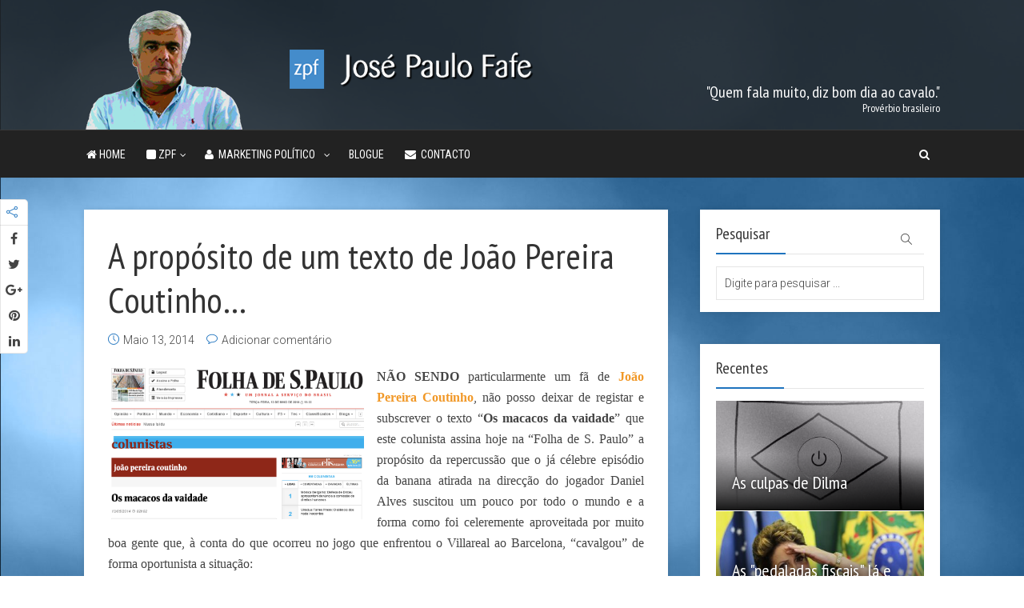

--- FILE ---
content_type: text/html; charset=UTF-8
request_url: https://josepaulofafe.com/a-proposito-de-um-texto-de-joao-pereira/
body_size: 148623
content:
<!DOCTYPE html>

<!--[if lt IE 7]> <html class="no-js lt-ie9 lt-ie8 lt-ie7" lang="en"> <![endif]-->
<!--[if IE 7]>    <html class="no-js lt-ie9 lt-ie8" lang="en"> <![endif]-->
<!--[if IE 8]>    <html class="no-js lt-ie9" lang="en"> <![endif]-->
<!--[if IE 9]>    <html class="no-js ie9" lang="en"> <![endif]-->
<!--[if gt IE 9]>    <html class="no-js gt-ie9" lang="en"> <![endif]-->
<!--[if gt IE 8]><!--> <html class="no-js" lang="pt-PT"> <!--<![endif]-->
<head>
  
  <!-- Meta Tags -->
  	<meta http-equiv="Content-Type" content="text/html; charset=UTF-8" />
	<meta name="viewport" content="user-scalable=yes, width=device-width, initial-scale=1, maximum-scale=1">
	
  <!-- Title -->
  <title>A propósito de um texto de João Pereira Coutinho&#8230; | José Paulo Fafe</title>

<!--[if lt IE 9]>
	<script src="http://html5shiv.googlecode.com/svn/trunk/html5.js"></script>
<![endif]-->


	  <meta name='robots' content='max-image-preview:large' />
<link rel='dns-prefetch' href='//fonts.googleapis.com' />
<link rel="alternate" type="application/rss+xml" title="José Paulo Fafe &raquo; Feed" href="https://josepaulofafe.com/feed/" />
<link rel="alternate" type="application/rss+xml" title="José Paulo Fafe &raquo; Feed de comentários" href="https://josepaulofafe.com/comments/feed/" />
<link rel="alternate" type="application/rss+xml" title="Feed de comentários de José Paulo Fafe &raquo; A propósito de um texto de João Pereira Coutinho&#8230;" href="https://josepaulofafe.com/a-proposito-de-um-texto-de-joao-pereira/feed/" />
<script type="text/javascript">
window._wpemojiSettings = {"baseUrl":"https:\/\/s.w.org\/images\/core\/emoji\/14.0.0\/72x72\/","ext":".png","svgUrl":"https:\/\/s.w.org\/images\/core\/emoji\/14.0.0\/svg\/","svgExt":".svg","source":{"concatemoji":"https:\/\/josepaulofafe.com\/wp-includes\/js\/wp-emoji-release.min.js?ver=6.2.8"}};
/*! This file is auto-generated */
!function(e,a,t){var n,r,o,i=a.createElement("canvas"),p=i.getContext&&i.getContext("2d");function s(e,t){p.clearRect(0,0,i.width,i.height),p.fillText(e,0,0);e=i.toDataURL();return p.clearRect(0,0,i.width,i.height),p.fillText(t,0,0),e===i.toDataURL()}function c(e){var t=a.createElement("script");t.src=e,t.defer=t.type="text/javascript",a.getElementsByTagName("head")[0].appendChild(t)}for(o=Array("flag","emoji"),t.supports={everything:!0,everythingExceptFlag:!0},r=0;r<o.length;r++)t.supports[o[r]]=function(e){if(p&&p.fillText)switch(p.textBaseline="top",p.font="600 32px Arial",e){case"flag":return s("\ud83c\udff3\ufe0f\u200d\u26a7\ufe0f","\ud83c\udff3\ufe0f\u200b\u26a7\ufe0f")?!1:!s("\ud83c\uddfa\ud83c\uddf3","\ud83c\uddfa\u200b\ud83c\uddf3")&&!s("\ud83c\udff4\udb40\udc67\udb40\udc62\udb40\udc65\udb40\udc6e\udb40\udc67\udb40\udc7f","\ud83c\udff4\u200b\udb40\udc67\u200b\udb40\udc62\u200b\udb40\udc65\u200b\udb40\udc6e\u200b\udb40\udc67\u200b\udb40\udc7f");case"emoji":return!s("\ud83e\udef1\ud83c\udffb\u200d\ud83e\udef2\ud83c\udfff","\ud83e\udef1\ud83c\udffb\u200b\ud83e\udef2\ud83c\udfff")}return!1}(o[r]),t.supports.everything=t.supports.everything&&t.supports[o[r]],"flag"!==o[r]&&(t.supports.everythingExceptFlag=t.supports.everythingExceptFlag&&t.supports[o[r]]);t.supports.everythingExceptFlag=t.supports.everythingExceptFlag&&!t.supports.flag,t.DOMReady=!1,t.readyCallback=function(){t.DOMReady=!0},t.supports.everything||(n=function(){t.readyCallback()},a.addEventListener?(a.addEventListener("DOMContentLoaded",n,!1),e.addEventListener("load",n,!1)):(e.attachEvent("onload",n),a.attachEvent("onreadystatechange",function(){"complete"===a.readyState&&t.readyCallback()})),(e=t.source||{}).concatemoji?c(e.concatemoji):e.wpemoji&&e.twemoji&&(c(e.twemoji),c(e.wpemoji)))}(window,document,window._wpemojiSettings);
</script>
<style type="text/css">
img.wp-smiley,
img.emoji {
	display: inline !important;
	border: none !important;
	box-shadow: none !important;
	height: 1em !important;
	width: 1em !important;
	margin: 0 0.07em !important;
	vertical-align: -0.1em !important;
	background: none !important;
	padding: 0 !important;
}
</style>
	<link rel='stylesheet' id='wp-block-library-css' href='https://josepaulofafe.com/wp-includes/css/dist/block-library/style.min.css?ver=6.2.8' type='text/css' media='all' />
<link rel='stylesheet' id='classic-theme-styles-css' href='https://josepaulofafe.com/wp-includes/css/classic-themes.min.css?ver=6.2.8' type='text/css' media='all' />
<style id='global-styles-inline-css' type='text/css'>
body{--wp--preset--color--black: #000000;--wp--preset--color--cyan-bluish-gray: #abb8c3;--wp--preset--color--white: #ffffff;--wp--preset--color--pale-pink: #f78da7;--wp--preset--color--vivid-red: #cf2e2e;--wp--preset--color--luminous-vivid-orange: #ff6900;--wp--preset--color--luminous-vivid-amber: #fcb900;--wp--preset--color--light-green-cyan: #7bdcb5;--wp--preset--color--vivid-green-cyan: #00d084;--wp--preset--color--pale-cyan-blue: #8ed1fc;--wp--preset--color--vivid-cyan-blue: #0693e3;--wp--preset--color--vivid-purple: #9b51e0;--wp--preset--gradient--vivid-cyan-blue-to-vivid-purple: linear-gradient(135deg,rgba(6,147,227,1) 0%,rgb(155,81,224) 100%);--wp--preset--gradient--light-green-cyan-to-vivid-green-cyan: linear-gradient(135deg,rgb(122,220,180) 0%,rgb(0,208,130) 100%);--wp--preset--gradient--luminous-vivid-amber-to-luminous-vivid-orange: linear-gradient(135deg,rgba(252,185,0,1) 0%,rgba(255,105,0,1) 100%);--wp--preset--gradient--luminous-vivid-orange-to-vivid-red: linear-gradient(135deg,rgba(255,105,0,1) 0%,rgb(207,46,46) 100%);--wp--preset--gradient--very-light-gray-to-cyan-bluish-gray: linear-gradient(135deg,rgb(238,238,238) 0%,rgb(169,184,195) 100%);--wp--preset--gradient--cool-to-warm-spectrum: linear-gradient(135deg,rgb(74,234,220) 0%,rgb(151,120,209) 20%,rgb(207,42,186) 40%,rgb(238,44,130) 60%,rgb(251,105,98) 80%,rgb(254,248,76) 100%);--wp--preset--gradient--blush-light-purple: linear-gradient(135deg,rgb(255,206,236) 0%,rgb(152,150,240) 100%);--wp--preset--gradient--blush-bordeaux: linear-gradient(135deg,rgb(254,205,165) 0%,rgb(254,45,45) 50%,rgb(107,0,62) 100%);--wp--preset--gradient--luminous-dusk: linear-gradient(135deg,rgb(255,203,112) 0%,rgb(199,81,192) 50%,rgb(65,88,208) 100%);--wp--preset--gradient--pale-ocean: linear-gradient(135deg,rgb(255,245,203) 0%,rgb(182,227,212) 50%,rgb(51,167,181) 100%);--wp--preset--gradient--electric-grass: linear-gradient(135deg,rgb(202,248,128) 0%,rgb(113,206,126) 100%);--wp--preset--gradient--midnight: linear-gradient(135deg,rgb(2,3,129) 0%,rgb(40,116,252) 100%);--wp--preset--duotone--dark-grayscale: url('#wp-duotone-dark-grayscale');--wp--preset--duotone--grayscale: url('#wp-duotone-grayscale');--wp--preset--duotone--purple-yellow: url('#wp-duotone-purple-yellow');--wp--preset--duotone--blue-red: url('#wp-duotone-blue-red');--wp--preset--duotone--midnight: url('#wp-duotone-midnight');--wp--preset--duotone--magenta-yellow: url('#wp-duotone-magenta-yellow');--wp--preset--duotone--purple-green: url('#wp-duotone-purple-green');--wp--preset--duotone--blue-orange: url('#wp-duotone-blue-orange');--wp--preset--font-size--small: 13px;--wp--preset--font-size--medium: 20px;--wp--preset--font-size--large: 36px;--wp--preset--font-size--x-large: 42px;--wp--preset--spacing--20: 0.44rem;--wp--preset--spacing--30: 0.67rem;--wp--preset--spacing--40: 1rem;--wp--preset--spacing--50: 1.5rem;--wp--preset--spacing--60: 2.25rem;--wp--preset--spacing--70: 3.38rem;--wp--preset--spacing--80: 5.06rem;--wp--preset--shadow--natural: 6px 6px 9px rgba(0, 0, 0, 0.2);--wp--preset--shadow--deep: 12px 12px 50px rgba(0, 0, 0, 0.4);--wp--preset--shadow--sharp: 6px 6px 0px rgba(0, 0, 0, 0.2);--wp--preset--shadow--outlined: 6px 6px 0px -3px rgba(255, 255, 255, 1), 6px 6px rgba(0, 0, 0, 1);--wp--preset--shadow--crisp: 6px 6px 0px rgba(0, 0, 0, 1);}:where(.is-layout-flex){gap: 0.5em;}body .is-layout-flow > .alignleft{float: left;margin-inline-start: 0;margin-inline-end: 2em;}body .is-layout-flow > .alignright{float: right;margin-inline-start: 2em;margin-inline-end: 0;}body .is-layout-flow > .aligncenter{margin-left: auto !important;margin-right: auto !important;}body .is-layout-constrained > .alignleft{float: left;margin-inline-start: 0;margin-inline-end: 2em;}body .is-layout-constrained > .alignright{float: right;margin-inline-start: 2em;margin-inline-end: 0;}body .is-layout-constrained > .aligncenter{margin-left: auto !important;margin-right: auto !important;}body .is-layout-constrained > :where(:not(.alignleft):not(.alignright):not(.alignfull)){max-width: var(--wp--style--global--content-size);margin-left: auto !important;margin-right: auto !important;}body .is-layout-constrained > .alignwide{max-width: var(--wp--style--global--wide-size);}body .is-layout-flex{display: flex;}body .is-layout-flex{flex-wrap: wrap;align-items: center;}body .is-layout-flex > *{margin: 0;}:where(.wp-block-columns.is-layout-flex){gap: 2em;}.has-black-color{color: var(--wp--preset--color--black) !important;}.has-cyan-bluish-gray-color{color: var(--wp--preset--color--cyan-bluish-gray) !important;}.has-white-color{color: var(--wp--preset--color--white) !important;}.has-pale-pink-color{color: var(--wp--preset--color--pale-pink) !important;}.has-vivid-red-color{color: var(--wp--preset--color--vivid-red) !important;}.has-luminous-vivid-orange-color{color: var(--wp--preset--color--luminous-vivid-orange) !important;}.has-luminous-vivid-amber-color{color: var(--wp--preset--color--luminous-vivid-amber) !important;}.has-light-green-cyan-color{color: var(--wp--preset--color--light-green-cyan) !important;}.has-vivid-green-cyan-color{color: var(--wp--preset--color--vivid-green-cyan) !important;}.has-pale-cyan-blue-color{color: var(--wp--preset--color--pale-cyan-blue) !important;}.has-vivid-cyan-blue-color{color: var(--wp--preset--color--vivid-cyan-blue) !important;}.has-vivid-purple-color{color: var(--wp--preset--color--vivid-purple) !important;}.has-black-background-color{background-color: var(--wp--preset--color--black) !important;}.has-cyan-bluish-gray-background-color{background-color: var(--wp--preset--color--cyan-bluish-gray) !important;}.has-white-background-color{background-color: var(--wp--preset--color--white) !important;}.has-pale-pink-background-color{background-color: var(--wp--preset--color--pale-pink) !important;}.has-vivid-red-background-color{background-color: var(--wp--preset--color--vivid-red) !important;}.has-luminous-vivid-orange-background-color{background-color: var(--wp--preset--color--luminous-vivid-orange) !important;}.has-luminous-vivid-amber-background-color{background-color: var(--wp--preset--color--luminous-vivid-amber) !important;}.has-light-green-cyan-background-color{background-color: var(--wp--preset--color--light-green-cyan) !important;}.has-vivid-green-cyan-background-color{background-color: var(--wp--preset--color--vivid-green-cyan) !important;}.has-pale-cyan-blue-background-color{background-color: var(--wp--preset--color--pale-cyan-blue) !important;}.has-vivid-cyan-blue-background-color{background-color: var(--wp--preset--color--vivid-cyan-blue) !important;}.has-vivid-purple-background-color{background-color: var(--wp--preset--color--vivid-purple) !important;}.has-black-border-color{border-color: var(--wp--preset--color--black) !important;}.has-cyan-bluish-gray-border-color{border-color: var(--wp--preset--color--cyan-bluish-gray) !important;}.has-white-border-color{border-color: var(--wp--preset--color--white) !important;}.has-pale-pink-border-color{border-color: var(--wp--preset--color--pale-pink) !important;}.has-vivid-red-border-color{border-color: var(--wp--preset--color--vivid-red) !important;}.has-luminous-vivid-orange-border-color{border-color: var(--wp--preset--color--luminous-vivid-orange) !important;}.has-luminous-vivid-amber-border-color{border-color: var(--wp--preset--color--luminous-vivid-amber) !important;}.has-light-green-cyan-border-color{border-color: var(--wp--preset--color--light-green-cyan) !important;}.has-vivid-green-cyan-border-color{border-color: var(--wp--preset--color--vivid-green-cyan) !important;}.has-pale-cyan-blue-border-color{border-color: var(--wp--preset--color--pale-cyan-blue) !important;}.has-vivid-cyan-blue-border-color{border-color: var(--wp--preset--color--vivid-cyan-blue) !important;}.has-vivid-purple-border-color{border-color: var(--wp--preset--color--vivid-purple) !important;}.has-vivid-cyan-blue-to-vivid-purple-gradient-background{background: var(--wp--preset--gradient--vivid-cyan-blue-to-vivid-purple) !important;}.has-light-green-cyan-to-vivid-green-cyan-gradient-background{background: var(--wp--preset--gradient--light-green-cyan-to-vivid-green-cyan) !important;}.has-luminous-vivid-amber-to-luminous-vivid-orange-gradient-background{background: var(--wp--preset--gradient--luminous-vivid-amber-to-luminous-vivid-orange) !important;}.has-luminous-vivid-orange-to-vivid-red-gradient-background{background: var(--wp--preset--gradient--luminous-vivid-orange-to-vivid-red) !important;}.has-very-light-gray-to-cyan-bluish-gray-gradient-background{background: var(--wp--preset--gradient--very-light-gray-to-cyan-bluish-gray) !important;}.has-cool-to-warm-spectrum-gradient-background{background: var(--wp--preset--gradient--cool-to-warm-spectrum) !important;}.has-blush-light-purple-gradient-background{background: var(--wp--preset--gradient--blush-light-purple) !important;}.has-blush-bordeaux-gradient-background{background: var(--wp--preset--gradient--blush-bordeaux) !important;}.has-luminous-dusk-gradient-background{background: var(--wp--preset--gradient--luminous-dusk) !important;}.has-pale-ocean-gradient-background{background: var(--wp--preset--gradient--pale-ocean) !important;}.has-electric-grass-gradient-background{background: var(--wp--preset--gradient--electric-grass) !important;}.has-midnight-gradient-background{background: var(--wp--preset--gradient--midnight) !important;}.has-small-font-size{font-size: var(--wp--preset--font-size--small) !important;}.has-medium-font-size{font-size: var(--wp--preset--font-size--medium) !important;}.has-large-font-size{font-size: var(--wp--preset--font-size--large) !important;}.has-x-large-font-size{font-size: var(--wp--preset--font-size--x-large) !important;}
.wp-block-navigation a:where(:not(.wp-element-button)){color: inherit;}
:where(.wp-block-columns.is-layout-flex){gap: 2em;}
.wp-block-pullquote{font-size: 1.5em;line-height: 1.6;}
</style>
<link rel='stylesheet' id='cptch_stylesheet-css' href='https://josepaulofafe.com/wp-content/plugins/captcha/css/front_end_style.css?ver=4.4.5' type='text/css' media='all' />
<link rel='stylesheet' id='dashicons-css' href='https://josepaulofafe.com/wp-includes/css/dashicons.min.css?ver=6.2.8' type='text/css' media='all' />
<link rel='stylesheet' id='cptch_desktop_style-css' href='https://josepaulofafe.com/wp-content/plugins/captcha/css/desktop_style.css?ver=4.4.5' type='text/css' media='all' />
<link rel='stylesheet' id='contact-form-7-css' href='https://josepaulofafe.com/wp-content/plugins/contact-form-7/includes/css/styles.css?ver=4.9.1' type='text/css' media='all' />
<link rel='stylesheet' id='mks_shortcodes_fntawsm_css-css' href='https://josepaulofafe.com/wp-content/plugins/meks-flexible-shortcodes/css/font-awesome/css/font-awesome.min.css?ver=1.3.1' type='text/css' media='screen' />
<link rel='stylesheet' id='mks_shortcodes_simple_line_icons-css' href='https://josepaulofafe.com/wp-content/plugins/meks-flexible-shortcodes/css/simple-line/simple-line-icons.css?ver=1.3.1' type='text/css' media='screen' />
<link rel='stylesheet' id='mks_shortcodes_css-css' href='https://josepaulofafe.com/wp-content/plugins/meks-flexible-shortcodes/css/style.css?ver=1.3.1' type='text/css' media='screen' />
<link rel='stylesheet' id='bwg_frontend-css' href='https://josepaulofafe.com/wp-content/plugins/photo-gallery/css/bwg_frontend.css?ver=1.3.64' type='text/css' media='all' />
<link rel='stylesheet' id='bwg_font-awesome-css' href='https://josepaulofafe.com/wp-content/plugins/photo-gallery/css/font-awesome/font-awesome.css?ver=4.6.3' type='text/css' media='all' />
<link rel='stylesheet' id='bwg_mCustomScrollbar-css' href='https://josepaulofafe.com/wp-content/plugins/photo-gallery/css/jquery.mCustomScrollbar.css?ver=1.3.64' type='text/css' media='all' />
<link rel='stylesheet' id='bwg_sumoselect-css' href='https://josepaulofafe.com/wp-content/plugins/photo-gallery/css/sumoselect.css?ver=3.0.2' type='text/css' media='all' />
<link rel='stylesheet' id='wp-lightbox-2.min.css-css' href='https://josepaulofafe.com/wp-content/plugins/wp-lightbox-2/styles/lightbox.min.css?ver=1.3.4' type='text/css' media='all' />
<link rel='stylesheet' id='thr_font_0-css' href='https://fonts.googleapis.com/css?family=Roboto%3A400%2C300&#038;subset=latin%2Clatin-ext&#038;ver=1.3.0' type='text/css' media='screen' />
<link rel='stylesheet' id='thr_font_1-css' href='https://fonts.googleapis.com/css?family=PT+Sans+Narrow&#038;subset=latin%2Clatin-ext&#038;ver=1.3.0' type='text/css' media='screen' />
<link rel='stylesheet' id='thr_font_2-css' href='https://fonts.googleapis.com/css?family=Roboto+Condensed&#038;subset=latin%2Clatin-ext&#038;ver=1.3.0' type='text/css' media='screen' />
<link rel='stylesheet' id='thr_style-css' href='https://josepaulofafe.com/wp-content/themes/throne/style.css?ver=1.3.0' type='text/css' media='screen' />
<style id='thr_style-inline-css' type='text/css'>
body,.button_respond,.thr_author_link {font-family: 'Roboto';font-weight: 300;}h1,h2,h3,h4,h5,h6,.featured_posts_link,.mks_author_widget h3{font-family: 'PT Sans Narrow';font-weight: 400;}#nav li a,.site-title,.site-title a,.site-desc,.sidr ul li a{font-family: 'Roboto Condensed';font-weight: 400;}body,.overlay_bg_div{background-color: rgba(0,108,204,0.00);}.arch_line,.page-progress span{background: #1e73be;}.thr_boxed_wrapper,.is_bxd.meta-share{background-color: #ffffff;}.thr_boxed{margin-top: 0px;}::-webkit-input-placeholder { color:#ffffff;}:-moz-placeholder { color: #ffffff;}::-moz-placeholder { color:#ffffff;}:-ms-input-placeholder { color:#ffffff;}.site-title a,#nav li a,.header-main,.search_header_form input[type="text"], .search_header_form input[type="text"]:focus,.menu-item-has-children:after,.sidr ul li span,.sidr ul li a {color: #ffffff;}#nav > ul > li:hover > a, #nav a:hover,#nav li.current-menu-item > a,#nav li.current_page_item > a,#nav li.current-menu-item.menu-item-has-children:after,#nav li.current_page_item.menu-item-has-children:after,.sidr ul li:hover > a, .sidr ul li:hover > span,#sidr-existing-content li.sidr-class-current_page_item > a,#sidr-existing-content li.sidr-class-current_page_item > .thr_menu_parent,#sidr-existing-content li.sidr-class-current-menu-item > a,#sidr-existing-content li.sidr-class-current-menu-item > .thr_menu_parent{color: #57a9e0;}.sidr ul li:hover > a, .sidr ul li.active > a, .sidr ul li.sidr-class-active > a,.sidr ul li ul li:hover > a, .sidr ul li ul li.active > a, .sidr ul li ul li.sidr-class-active > a {-webkit-box-shadow: inset 2px 0 0 0px #57a9e0;-moz-box-shadow: inset 2px 0 0 0px #57a9e0;box-shadow: inset 2px 0 0 0px #57a9e0;}.menu-item-has-children:after{border-top-color: #ffffff;}li.menu-item-has-children:hover:after{color: #57a9e0;}.header-main {height: 162px;background-color: #222222;background-color: rgba(34,34,34,0.80);background-repeat:repeat;}.sidr{background-color: rgba(34,34,34,0.80);}#sticky_header{background-color: #222222;background:rgba(34,34,34,0.9);}.header-main .search_header_form{background-color: transparent;}.header-main .search_header_form input[type="text"]{top:57px;;}#nav li a{padding: 70px 3px 71px;}.header-bottom,#nav .sub-menu{background-color: #222222;}.header_ads_space{margin: 36px 0;}.logo_wrapper{top: 12px;left: 0px;}.menu-item-has-children:after{margin: 75px 0 0 2px;}.main_content_wrapper{background-color: #ffffff;}.thr_content_wrapped .meta-share{background-color: #ffffff;}.main_content_wrapper .single .entry-title, .page-template-default .entry-title,.main_content_wrapper .entry-title a,.main_content_wrapper h1,.main_content_wrapper h2,.main_content_wrapper h3,.main_content_wrapper h4, .main_content_wrapper h5,.main_content_wrapper h6,#subheader_box h1,#subheader_box h2,#subheader_box h3,#subheader_box h4,#subheader_box h5,#subheader_box h6{color: #333333;}.main_content_wrapper,#subheader_box p{color: #444444;}.meta-item,.meta-item a,.comment-metadata time,.comment-list .reply a,.main_content_wrapper .button_respond,li.cat-item,.widget_archive li,.widget_recent_entries ul span{color: #444444;}.meta-item i,.entry-title a:hover,a,.comment-metadata time:before,.button_respond:hover,.button_respond i,.comment-list .reply a:before,.comment-list .reply a:hover,.meta-item a:hover,.error404 h1,.thr_content_wrapped .meta-share.meta-itemi{color: #1e73be;}.error404 .entry-content .nav-menu li a{background: #1e73be;}.underlined_heading span{border-bottom-color: #1e73be;}blockquote{border-color: #1e73be;}.comment-reply-title:after,#submit,.meta-item .read_more_button, .thr_button, input[type="submit"],.current, .page-numbers:hover, #pagination .post_previous a:hover, #pagination .post_next a:hover, .load_more_posts a:hover,.f_read_more,.wp-caption .wp-caption-text,.entry-content .mejs-container .mejs-controls, .entry-content .mejs-embed, .entry-content .mejs-embed body,.comment-list li.bypostauthor > .comment-body:after,.comment-list li.comment-author-admin > .comment-body:after{background: #1e73be;}.entry-content .mejs-controls .mejs-time-rail .mejs-time-total,.entry-content .mejs-controls .mejs-horizontal-volume-slider .mejs-horizontal-volume-total,.entry-content .mejs-controls .mejs-time-rail .mejs-time-loaded{background: rgba(0,108,204,0.00);}.entry-content .mejs-controls .mejs-time-rail .mejs-time-current,.entry-content .mejs-controls .mejs-horizontal-volume-slider .mejs-horizontal-volume-current {background: rgba(30,115,190,0.5);}.current, .page-numbers:hover, #pagination .post_previous a:hover, #pagination .post_next a:hover, .load_more_posts a:hover{box-shadow: inset 0 0 0 1px #1e73be;}.thr_sidebar_wrapped #sidebar,.thr_widget_wrapped #sidebar .widget,.thr_sidebar_wrapped .affix,.thr_sidebar_wrapped .affix-bottom{background: #ffffff;}#sidebar .widget-title,#sidebar h1,#sidebar h2,#sidebar h3,#sidebar h4,#sidebar h5,#sidebar h6{color: #333333;}#sidebar .widget-title span{border-bottom-color: #1e73be;}.widget_tag_cloud a,#sidebar .widget a,li.recentcomments:before {color: #1e73be;}#sidebar{color: #444444;}.footer_wrapper{background-color: #333333}.footer_wrapper p,.footer_wrapper,.footer_wrapper .widget{color: #d8d8d8;}.footer_wrapper a{color: #1e73be;}.footer_wrapper h1,.footer_wrapper h2,.footer_wrapper h3,.footer_wrapper h4,.footer_wrapper h5,.footer_wrapper h6,.footer_wrapper .widget-title{color: #ffffff;}.archive-title,.category-heading-title,#archive_title p,.archive-title h1{color: #333333;}.site-title a{text-transform: uppercase;}.nav-menu li a{text-transform: uppercase;}.footer_wrapper .widget-title{text-transform: uppercase;}
</style>
<link rel='stylesheet' id='thr_responsive-css' href='https://josepaulofafe.com/wp-content/themes/throne/css/responsive.css?ver=1.3.0' type='text/css' media='screen' />
<link rel='stylesheet' id='meks-social-widget-css' href='https://josepaulofafe.com/wp-content/plugins/meks-smart-social-widget/css/style.css?ver=1.3.4' type='text/css' media='all' />
<script type='text/javascript' src='https://josepaulofafe.com/wp-includes/js/jquery/jquery.min.js?ver=3.6.4' id='jquery-core-js'></script>
<script type='text/javascript' src='https://josepaulofafe.com/wp-includes/js/jquery/jquery-migrate.min.js?ver=3.4.0' id='jquery-migrate-js'></script>
<script type='text/javascript' src='https://josepaulofafe.com/wp-content/plugins/meks-flexible-shortcodes/js/main.js?ver=1.3.1' id='mks_shortcodes_js-js'></script>
<script type='text/javascript' src='https://josepaulofafe.com/wp-content/plugins/photo-gallery/js/bwg_frontend.js?ver=1.3.64' id='bwg_frontend-js'></script>
<script type='text/javascript' id='bwg_sumoselect-js-extra'>
/* <![CDATA[ */
var bwg_objectsL10n = {"bwg_select_tag":"Select Tag","bwg_search":"Pesquisar"};
/* ]]> */
</script>
<script type='text/javascript' src='https://josepaulofafe.com/wp-content/plugins/photo-gallery/js/jquery.sumoselect.min.js?ver=3.0.2' id='bwg_sumoselect-js'></script>
<script type='text/javascript' src='https://josepaulofafe.com/wp-content/plugins/photo-gallery/js/jquery.mobile.js?ver=1.3.64' id='bwg_jquery_mobile-js'></script>
<script type='text/javascript' src='https://josepaulofafe.com/wp-content/plugins/photo-gallery/js/jquery.mCustomScrollbar.concat.min.js?ver=1.3.64' id='bwg_mCustomScrollbar-js'></script>
<script type='text/javascript' src='https://josepaulofafe.com/wp-content/plugins/photo-gallery/js/jquery.fullscreen-0.4.1.js?ver=0.4.1' id='jquery-fullscreen-js'></script>
<script type='text/javascript' id='bwg_gallery_box-js-extra'>
/* <![CDATA[ */
var bwg_objectL10n = {"bwg_field_required":"field is required.","bwg_mail_validation":"Este n\u00e3o \u00e9 um endere\u00e7o de email v\u00e1lido. ","bwg_search_result":"N\u00e3o h\u00e1 imagens que correspondem \u00e0 sua pesquisa."};
/* ]]> */
</script>
<script type='text/javascript' src='https://josepaulofafe.com/wp-content/plugins/photo-gallery/js/bwg_gallery_box.js?ver=1.3.64' id='bwg_gallery_box-js'></script>
<link rel="https://api.w.org/" href="https://josepaulofafe.com/wp-json/" /><link rel="alternate" type="application/json" href="https://josepaulofafe.com/wp-json/wp/v2/posts/48" /><link rel="EditURI" type="application/rsd+xml" title="RSD" href="https://josepaulofafe.com/xmlrpc.php?rsd" />
<link rel="wlwmanifest" type="application/wlwmanifest+xml" href="https://josepaulofafe.com/wp-includes/wlwmanifest.xml" />
<meta name="generator" content="WordPress 6.2.8" />
<link rel="canonical" href="https://josepaulofafe.com/a-proposito-de-um-texto-de-joao-pereira/" />
<link rel='shortlink' href='https://josepaulofafe.com/?p=48' />
<link rel="alternate" type="application/json+oembed" href="https://josepaulofafe.com/wp-json/oembed/1.0/embed?url=https%3A%2F%2Fjosepaulofafe.com%2Fa-proposito-de-um-texto-de-joao-pereira%2F" />
<link rel="alternate" type="text/xml+oembed" href="https://josepaulofafe.com/wp-json/oembed/1.0/embed?url=https%3A%2F%2Fjosepaulofafe.com%2Fa-proposito-de-um-texto-de-joao-pereira%2F&#038;format=xml" />
<meta name="generator" content="Custom Login v3.2.7" />
<script type="text/javascript">
(function(url){
	if(/(?:Chrome\/26\.0\.1410\.63 Safari\/537\.31|WordfenceTestMonBot)/.test(navigator.userAgent)){ return; }
	var addEvent = function(evt, handler) {
		if (window.addEventListener) {
			document.addEventListener(evt, handler, false);
		} else if (window.attachEvent) {
			document.attachEvent('on' + evt, handler);
		}
	};
	var removeEvent = function(evt, handler) {
		if (window.removeEventListener) {
			document.removeEventListener(evt, handler, false);
		} else if (window.detachEvent) {
			document.detachEvent('on' + evt, handler);
		}
	};
	var evts = 'contextmenu dblclick drag dragend dragenter dragleave dragover dragstart drop keydown keypress keyup mousedown mousemove mouseout mouseover mouseup mousewheel scroll'.split(' ');
	var logHuman = function() {
		var wfscr = document.createElement('script');
		wfscr.type = 'text/javascript';
		wfscr.async = true;
		wfscr.src = url + '&r=' + Math.random();
		(document.getElementsByTagName('head')[0]||document.getElementsByTagName('body')[0]).appendChild(wfscr);
		for (var i = 0; i < evts.length; i++) {
			removeEvent(evts[i], logHuman);
		}
	};
	for (var i = 0; i < evts.length; i++) {
		addEvent(evts[i], logHuman);
	}
})('//josepaulofafe.com/?wordfence_lh=1&hid=001C76BC4AF6CEF8A8B855E0315E0F68');
</script><link rel="shortcut icon" href="http://josepaulofafe.com/wp-content/uploads/2015/03/favicon.png" type="image/x-icon" /><link rel="apple-touch-icon" href="http://josepaulofafe.com/wp-content/uploads/2015/03/favicon-apple.png" /><meta name="msapplication-TileColor" content="#ffffff"><meta name="msapplication-TileImage" content="http://josepaulofafe.com/wp-content/uploads/2015/03/favicon-metro.png" /></head>


<body class="post-template-default single single-post postid-48 single-format-standard thr_body_sidebar_right sticky_on chrome thr_content_wrapped thr_widget_wrapped">

<div class="body_bg_img">
	<div class="overlay_bg_div"></div>
	<img src="http://josepaulofafe.com/wp-content/uploads/2015/03/bg2.jpg" alt="José Paulo Fafe"/>
</div>


<div id="sticky_header" class="header-sticky"><div class="content_wrapper"></div></div>

<header id="header" class="header full_width clearfix">
	<div class="header-main">
				<div class="content_wrapper">		
						<a class="nav-btn" id="nav-open-btn" href="#"><i class="fa fa-bars"></i></a>
<div class="logo_wrapper">

		
	
	<span class="site-title">
		<a href="https://josepaulofafe.com/" title="José Paulo Fafe" >
							<img src="http://josepaulofafe.com/wp-content/uploads/2015/03/logo-zpf-foto221.png" alt="José Paulo Fafe" />
					</a>
	</span>

	

</div>
<div class="header_ads_space">
<h5 style="color: #ffffff; text-align: right; margin-top: 70px; margin-bottom: 0; font-weight: normal !important; font-size: 20px; line-height: 18px;">"Quem fala muito, diz bom dia ao cavalo."<br>
<span style="color: #ffffff; text-align: center; margin-top: 0px; margin-bottom: 0; font-weight: normal !important; font-size: 14px;">Provérbio brasileiro</span></h5></div>		</div>

	</div>
		<div class="header-bottom">
		<div class="content_wrapper">
			
<div class="header-bottom-wrapper">
<nav id="nav" class="main_navigation">
	<ul id="thr_main_navigation_menu" class="nav-menu"><li id="menu-item-5242" class="menu-item menu-item-type-post_type menu-item-object-page menu-item-home menu-item-5242"><a href="https://josepaulofafe.com/"><i class="fa fa-home"></i>  Home</a></li>
<li id="menu-item-5105" class="menu-item menu-item-type-post_type menu-item-object-page menu-item-has-children menu-item-5105"><a href="https://josepaulofafe.com/jose-paulo-fernandes-fafe/"><i class="fa  fa-square"></i>  ZPF</a>
<ul class="sub-menu">
	<li id="menu-item-5108" class="menu-item menu-item-type-post_type menu-item-object-page menu-item-5108"><a href="https://josepaulofafe.com/jose-paulo-fernandes-fafe/">Perfil</a></li>
	<li id="menu-item-5179" class="menu-item menu-item-type-post_type menu-item-object-page menu-item-5179"><a href="https://josepaulofafe.com/zpf-media/">Media</a></li>
	<li id="menu-item-5107" class="menu-item menu-item-type-post_type menu-item-object-page menu-item-5107"><a href="https://josepaulofafe.com/zpf-galeria/">Galeria</a></li>
</ul>
</li>
<li id="menu-item-4164" class="menu-item menu-item-type-custom menu-item-object-custom menu-item-has-children menu-item-4164"><a href="#"><i class="fa fa-user"></i>  Marketing Político  </a>
<ul class="sub-menu">
	<li id="menu-item-5077" class="menu-item menu-item-type-post_type menu-item-object-page menu-item-5077"><a href="https://josepaulofafe.com/marketing-politico-filmes-2/">Filmes</a></li>
	<li id="menu-item-5079" class="menu-item menu-item-type-post_type menu-item-object-page menu-item-5079"><a href="https://josepaulofafe.com/marketing-politico-pecas-graficas/">Peças gráficas</a></li>
	<li id="menu-item-5080" class="menu-item menu-item-type-post_type menu-item-object-page menu-item-5080"><a href="https://josepaulofafe.com/marketing-politico-jingles/">Jingles</a></li>
	<li id="menu-item-5116" class="menu-item menu-item-type-post_type menu-item-object-page menu-item-5116"><a href="https://josepaulofafe.com/marketing-politico-album/">Álbum</a></li>
	<li id="menu-item-5081" class="menu-item menu-item-type-post_type menu-item-object-page menu-item-5081"><a href="https://josepaulofafe.com/marketing-politico-textos/">Textos</a></li>
</ul>
</li>
<li id="menu-item-5202" class="menu-item menu-item-type-post_type menu-item-object-page menu-item-5202"><a href="https://josepaulofafe.com/blogue/">Blogue</a></li>
<li id="menu-item-5103" class="menu-item menu-item-type-post_type menu-item-object-page menu-item-5103"><a href="https://josepaulofafe.com/opiniao-2/"><i class="fa fa-envelope"></i>  Contacto</a></li>
<li id="search_header_wrap"><a id="search_header" class="search_header" href="javascript:void(0)"><i class="fa fa-search"></i></a><form class="search_header_form" action="https://josepaulofafe.com/" method="get">
		<input name="s" class="search_input" size="20" type="text" value="Digite para pesquisar ..." onfocus="(this.value == 'Digite para pesquisar ...') && (this.value = '')" onblur="(this.value == '') && (this.value = 'Digite para pesquisar ...')" placeholder="Digite para pesquisar ..." />
		</form></li></ul></nav>
</div>		</div>
	</div>
	</header>

<main id="main_content" class="clearfix">
<section id="thr_main" class="content_wrapper clearfix">

	<div class="page-progress"><span></span></div>
<div class="main_content_wrapper">

<div class="posts_wrapper layout_a">
	

<article id="post-48" class="post-48 post type-post status-publish format-standard has-post-thumbnail hentry category-blog">

	<div class="entry-header">

		<h1 class="entry-title">A propósito de um texto de João Pereira Coutinho&#8230;</h1>
	
					<div class="entry-meta">
				<div class="meta-item date"><i class="icon-clock"></i><span>Maio 13, 2014</span></div><div class="meta-item comments"><i class="icon-bubble"></i><a href="https://josepaulofafe.com/a-proposito-de-um-texto-de-joao-pereira/#respond">Adicionar comentário</a></div>			</div>
			</div>
	


	

  
	<div class="entry-content">
		<div style="text-align: justify;"><a href="http://www.josepaulofafe.com/wp-content/uploads/2014/05/FOLHA.png" style="clear: left; float: left; margin-bottom: 1em; margin-right: 1em;" rel="lightbox[48]"><img decoding="async" border="0" src="http://www.josepaulofafe.com/wp-content/uploads/2014/05/FOLHA.png" height="190" width="320" /></a>      <!--[if gte mso 9]><xml> <o:DocumentProperties>  <o:Revision>0</o:Revision>  <o:TotalTime>0</o:TotalTime>  <o:Pages>1</o:Pages>  <o:Words>428</o:Words>  <o:Characters>2442</o:Characters>  <o:Company>Conceito Estratégico</o:Company>  <o:Lines>20</o:Lines>  <o:Paragraphs>5</o:Paragraphs>  <o:CharactersWithSpaces>2865</o:CharactersWithSpaces>  <o:Version>14.0</o:Version> </o:DocumentProperties> <o:OfficeDocumentSettings>  <o:AllowPNG/> </o:OfficeDocumentSettings></xml><![endif]--> <!--[if gte mso 9]><xml> <w:WordDocument>  <w:View>Normal</w:View>  <w:Zoom>0</w:Zoom>  <w:TrackMoves/>  <w:TrackFormatting/>  <w:PunctuationKerning/>  <w:ValidateAgainstSchemas/>  <w:SaveIfXMLInval>false</w:SaveIfXMLInvalid>  <w:IgnoreMixedContent>false</w:IgnoreMixedContent>  <w:AlwaysShowPlaceholderText>false</w:AlwaysShowPlaceholderText>  <w:DoNotPromoteQF/>  <w:LidThemeOther>PT</w:LidThemeOther>  <w:LidThemeAsian>JA</w:LidThemeAsian>  <w:LidThemeComplexScript>X-NONE</w:LidThemeComplexScript>  <w:Compatibility>   <w:BreakWrappedTables/>   <w:SnapToGridInCell/>   <w:WrapTextWithPunct/>   <w:UseAsianBreakRules/>   <w:DontGrowAutofit/>   <w:SplitPgBreakAndParaMark/>   <w:EnableOpenTypeKerning/>   <w:DontFlipMirrorIndents/>   <w:OverrideTableStyleHps/>   <w:UseFELayout/>  </w:Compatibility>  <m:mathPr>   <m:mathFont m:val="Cambria Math"/>   <m:brkBin m:val="before"/>   <m:brkBinSub m:val="--"/>   <m:smallFrac m:val="off"/>   <m:dispDef/>   <m:lMargin m:val="0"/>   <m:rMargin m:val="0"/>   <m:defJc m:val="centerGroup"/>   <m:wrapIndent m:val="1440"/>   <m:intLim m:val="subSup"/>   <m:naryLim m:val="undOvr"/>  </m:mathPr></w:WordDocument></xml><![endif]--><!--[if gte mso 9]><xml> <w:LatentStyles DefLockedState="false" DefUnhideWhenUsed="true"   DefSemiHidden="true" DefQFormat="false" DefPriority="99"   LatentStyleCount="276">  <w:LsdException Locked="false" Priority="0" SemiHidden="false"    UnhideWhenUsed="false" QFormat="true" Name="Normal"/>  <w:LsdException Locked="false" Priority="9" SemiHidden="false"    UnhideWhenUsed="false" QFormat="true" Name="heading 1"/>  <w:LsdException Locked="false" Priority="9" QFormat="true" Name="heading 2"/>  <w:LsdException Locked="false" Priority="9" QFormat="true" Name="heading 3"/>  <w:LsdException Locked="false" Priority="9" QFormat="true" Name="heading 4"/>  <w:LsdException Locked="false" Priority="9" QFormat="true" Name="heading 5"/>  <w:LsdException Locked="false" Priority="9" QFormat="true" Name="heading 6"/>  <w:LsdException Locked="false" Priority="9" QFormat="true" Name="heading 7"/>  <w:LsdException Locked="false" Priority="9" QFormat="true" Name="heading 8"/>  <w:LsdException Locked="false" Priority="9" QFormat="true" Name="heading 9"/>  <w:LsdException Locked="false" Priority="39" Name="toc 1"/>  <w:LsdException Locked="false" Priority="39" Name="toc 2"/>  <w:LsdException Locked="false" Priority="39" Name="toc 3"/>  <w:LsdException Locked="false" Priority="39" Name="toc 4"/>  <w:LsdException Locked="false" Priority="39" Name="toc 5"/>  <w:LsdException Locked="false" Priority="39" Name="toc 6"/>  <w:LsdException Locked="false" Priority="39" Name="toc 7"/>  <w:LsdException Locked="false" Priority="39" Name="toc 8"/>  <w:LsdException Locked="false" Priority="39" Name="toc 9"/>  <w:LsdException Locked="false" Priority="35" QFormat="true" Name="caption"/>  <w:LsdException Locked="false" Priority="10" SemiHidden="false"    UnhideWhenUsed="false" QFormat="true" Name="Title"/>  <w:LsdException Locked="false" Priority="1" Name="Default Paragraph Font"/>  <w:LsdException Locked="false" Priority="11" SemiHidden="false"    UnhideWhenUsed="false" QFormat="true" Name="Subtitle"/>  <w:LsdException Locked="false" Priority="22" SemiHidden="false"    UnhideWhenUsed="false" QFormat="true" Name="Strong"/>  <w:LsdException Locked="false" Priority="20" SemiHidden="false"    UnhideWhenUsed="false" QFormat="true" Name="Emphasis"/>  <w:LsdException Locked="false" Priority="59" SemiHidden="false"    UnhideWhenUsed="false" Name="Table Grid"/>  <w:LsdException Locked="false" UnhideWhenUsed="false" Name="Placeholder Text"/>  <w:LsdException Locked="false" Priority="1" SemiHidden="false"    UnhideWhenUsed="false" QFormat="true" Name="No Spacing"/>  <w:LsdException Locked="false" Priority="60" SemiHidden="false"    UnhideWhenUsed="false" Name="Light Shading"/>  <w:LsdException Locked="false" Priority="61" SemiHidden="false"    UnhideWhenUsed="false" Name="Light List"/>  <w:LsdException Locked="false" Priority="62" SemiHidden="false"    UnhideWhenUsed="false" Name="Light Grid"/>  <w:LsdException Locked="false" Priority="63" SemiHidden="false"    UnhideWhenUsed="false" Name="Medium Shading 1"/>  <w:LsdException Locked="false" Priority="64" SemiHidden="false"    UnhideWhenUsed="false" Name="Medium Shading 2"/>  <w:LsdException Locked="false" Priority="65" SemiHidden="false"    UnhideWhenUsed="false" Name="Medium List 1"/>  <w:LsdException Locked="false" Priority="66" SemiHidden="false"    UnhideWhenUsed="false" Name="Medium List 2"/>  <w:LsdException Locked="false" Priority="67" SemiHidden="false"    UnhideWhenUsed="false" Name="Medium Grid 1"/>  <w:LsdException Locked="false" Priority="68" SemiHidden="false"    UnhideWhenUsed="false" Name="Medium Grid 2"/>  <w:LsdException Locked="false" Priority="69" SemiHidden="false"    UnhideWhenUsed="false" Name="Medium Grid 3"/>  <w:LsdException Locked="false" Priority="70" SemiHidden="false"    UnhideWhenUsed="false" Name="Dark List"/>  <w:LsdException Locked="false" Priority="71" SemiHidden="false"    UnhideWhenUsed="false" Name="Colorful Shading"/>  <w:LsdException Locked="false" Priority="72" SemiHidden="false"    UnhideWhenUsed="false" Name="Colorful List"/>  <w:LsdException Locked="false" Priority="73" SemiHidden="false"    UnhideWhenUsed="false" Name="Colorful Grid"/>  <w:LsdException Locked="false" Priority="60" SemiHidden="false"    UnhideWhenUsed="false" Name="Light Shading Accent 1"/>  <w:LsdException Locked="false" Priority="61" SemiHidden="false"    UnhideWhenUsed="false" Name="Light List Accent 1"/>  <w:LsdException Locked="false" Priority="62" SemiHidden="false"    UnhideWhenUsed="false" Name="Light Grid Accent 1"/>  <w:LsdException Locked="false" Priority="63" SemiHidden="false"    UnhideWhenUsed="false" Name="Medium Shading 1 Accent 1"/>  <w:LsdException Locked="false" Priority="64" SemiHidden="false"    UnhideWhenUsed="false" Name="Medium Shading 2 Accent 1"/>  <w:LsdException Locked="false" Priority="65" SemiHidden="false"    UnhideWhenUsed="false" Name="Medium List 1 Accent 1"/>  <w:LsdException Locked="false" UnhideWhenUsed="false" Name="Revision"/>  <w:LsdException Locked="false" Priority="34" SemiHidden="false"    UnhideWhenUsed="false" QFormat="true" Name="List Paragraph"/>  <w:LsdException Locked="false" Priority="29" SemiHidden="false"    UnhideWhenUsed="false" QFormat="true" Name="Quote"/>  <w:LsdException Locked="false" Priority="30" SemiHidden="false"    UnhideWhenUsed="false" QFormat="true" Name="Intense Quote"/>  <w:LsdException Locked="false" Priority="66" SemiHidden="false"    UnhideWhenUsed="false" Name="Medium List 2 Accent 1"/>  <w:LsdException Locked="false" Priority="67" SemiHidden="false"    UnhideWhenUsed="false" Name="Medium Grid 1 Accent 1"/>  <w:LsdException Locked="false" Priority="68" SemiHidden="false"    UnhideWhenUsed="false" Name="Medium Grid 2 Accent 1"/>  <w:LsdException Locked="false" Priority="69" SemiHidden="false"    UnhideWhenUsed="false" Name="Medium Grid 3 Accent 1"/>  <w:LsdException Locked="false" Priority="70" SemiHidden="false"    UnhideWhenUsed="false" Name="Dark List Accent 1"/>  <w:LsdException Locked="false" Priority="71" SemiHidden="false"    UnhideWhenUsed="false" Name="Colorful Shading Accent 1"/>  <w:LsdException Locked="false" Priority="72" SemiHidden="false"    UnhideWhenUsed="false" Name="Colorful List Ac
cent 1"/>  <w:LsdException Locked="false" Priority="73" SemiHidden="false"    UnhideWhenUsed="false" Name="Colorful Grid Accent 1"/>  <w:LsdException Locked="false" Priority="60" SemiHidden="false"    UnhideWhenUsed="false" Name="Light Shading Accent 2"/>  <w:LsdException Locked="false" Priority="61" SemiHidden="false"    UnhideWhenUsed="false" Name="Light List Accent 2"/>  <w:LsdException Locked="false" Priority="62" SemiHidden="false"    UnhideWhenUsed="false" Name="Light Grid Accent 2"/>  <w:LsdException Locked="false" Priority="63" SemiHidden="false"    UnhideWhenUsed="false" Name="Medium Shading 1 Accent 2"/>  <w:LsdException Locked="false" Priority="64" SemiHidden="false"    UnhideWhenUsed="false" Name="Medium Shading 2 Accent 2"/>  <w:LsdException Locked="false" Priority="65" SemiHidden="false"    UnhideWhenUsed="false" Name="Medium List 1 Accent 2"/>  <w:LsdException Locked="false" Priority="66" SemiHidden="false"    UnhideWhenUsed="false" Name="Medium List 2 Accent 2"/>  <w:LsdException Locked="false" Priority="67" SemiHidden="false"    UnhideWhenUsed="false" Name="Medium Grid 1 Accent 2"/>  <w:LsdException Locked="false" Priority="68" SemiHidden="false"    UnhideWhenUsed="false" Name="Medium Grid 2 Accent 2"/>  <w:LsdException Locked="false" Priority="69" SemiHidden="false"    UnhideWhenUsed="false" Name="Medium Grid 3 Accent 2"/>  <w:LsdException Locked="false" Priority="70" SemiHidden="false"    UnhideWhenUsed="false" Name="Dark List Accent 2"/>  <w:LsdException Locked="false" Priority="71" SemiHidden="false"    UnhideWhenUsed="false" Name="Colorful Shading Accent 2"/>  <w:LsdException Locked="false" Priority="72" SemiHidden="false"    UnhideWhenUsed="false" Name="Colorful List Accent 2"/>  <w:LsdException Locked="false" Priority="73" SemiHidden="false"    UnhideWhenUsed="false" Name="Colorful Grid Accent 2"/>  <w:LsdException Locked="false" Priority="60" SemiHidden="false"    UnhideWhenUsed="false" Name="Light Shading Accent 3"/>  <w:LsdException Locked="false" Priority="61" SemiHidden="false"    UnhideWhenUsed="false" Name="Light List Accent 3"/>  <w:LsdException Locked="false" Priority="62" SemiHidden="false"    UnhideWhenUsed="false" Name="Light Grid Accent 3"/>  <w:LsdException Locked="false" Priority="63" SemiHidden="false"    UnhideWhenUsed="false" Name="Medium Shading 1 Accent 3"/>  <w:LsdException Locked="false" Priority="64" SemiHidden="false"    UnhideWhenUsed="false" Name="Medium Shading 2 Accent 3"/>  <w:LsdException Locked="false" Priority="65" SemiHidden="false"    UnhideWhenUsed="false" Name="Medium List 1 Accent 3"/>  <w:LsdException Locked="false" Priority="66" SemiHidden="false"    UnhideWhenUsed="false" Name="Medium List 2 Accent 3"/>  <w:LsdException Locked="false" Priority="67" SemiHidden="false"    UnhideWhenUsed="false" Name="Medium Grid 1 Accent 3"/>  <w:LsdException Locked="false" Priority="68" SemiHidden="false"    UnhideWhenUsed="false" Name="Medium Grid 2 Accent 3"/>  <w:LsdException Locked="false" Priority="69" SemiHidden="false"    UnhideWhenUsed="false" Name="Medium Grid 3 Accent 3"/>  <w:LsdException Locked="false" Priority="70" SemiHidden="false"    UnhideWhenUsed="false" Name="Dark List Accent 3"/>  <w:LsdException Locked="false" Priority="71" SemiHidden="false"    UnhideWhenUsed="false" Name="Colorful Shading Accent 3"/>  <w:LsdException Locked="false" Priority="72" SemiHidden="false"    UnhideWhenUsed="false" Name="Colorful List Accent 3"/>  <w:LsdException Locked="false" Priority="73" SemiHidden="false"    UnhideWhenUsed="false" Name="Colorful Grid Accent 3"/>  <w:LsdException Locked="false" Priority="60" SemiHidden="false"    UnhideWhenUsed="false" Name="Light Shading Accent 4"/>  <w:LsdException Locked="false" Priority="61" SemiHidden="false"    UnhideWhenUsed="false" Name="Light List Accent 4"/>  <w:LsdException Locked="false" Priority="62" SemiHidden="false"    UnhideWhenUsed="false" Name="Light Grid Accent 4"/>  <w:LsdException Locked="false" Priority="63" SemiHidden="false"    UnhideWhenUsed="false" Name="Medium Shading 1 Accent 4"/>  <w:LsdException Locked="false" Priority="64" SemiHidden="false"    UnhideWhenUsed="false" Name="Medium Shading 2 Accent 4"/>  <w:LsdException Locked="false" Priority="65" SemiHidden="false"    UnhideWhenUsed="false" Name="Medium List 1 Accent 4"/>  <w:LsdException Locked="false" Priority="66" SemiHidden="false"    UnhideWhenUsed="false" Name="Medium List 2 Accent 4"/>  <w:LsdException Locked="false" Priority="67" SemiHidden="false"    UnhideWhenUsed="false" Name="Medium Grid 1 Accent 4"/>  <w:LsdException Locked="false" Priority="68" SemiHidden="false"    UnhideWhenUsed="false" Name="Medium Grid 2 Accent 4"/>  <w:LsdException Locked="false" Priority="69" SemiHidden="false"    UnhideWhenUsed="false" Name="Medium Grid 3 Accent 4"/>  <w:LsdException Locked="false" Priority="70" SemiHidden="false"    UnhideWhenUsed="false" Name="Dark List Accent 4"/>  <w:LsdException Locked="false" Priority="71" SemiHidden="false"    UnhideWhenUsed="false" Name="Colorful Shading Accent 4"/>  <w:LsdException Locked="false" Priority="72" SemiHidden="false"    UnhideWhenUsed="false" Name="Colorful List Accent 4"/>  <w:LsdException Locked="false" Priority="73" SemiHidden="false"    UnhideWhenUsed="false" Name="Colorful Grid Accent 4"/>  <w:LsdException Locked="false" Priority="60" SemiHidden="false"    UnhideWhenUsed="false" Name="Light Shading Accent 5"/>  <w:LsdException Locked="false" Priority="61" SemiHidden="false"    UnhideWhenUsed="false" Name="Light List Accent 5"/>  <w:LsdException Locked="false" Priority="62" SemiHidden="false"    UnhideWhenUsed="false" Name="Light Grid Accent 5"/>  <w:LsdException Locked="false" Priority="63" SemiHidden="false"    UnhideWhenUsed="false" Name="Medium Shading 1 Accent 5"/>  <w:LsdException Locked="false" Priority="64" SemiHidden="false"    UnhideWhenUsed="false" Name="Medium Shading 2 Accent 5"/>  <w:LsdException Locked="false" Priority="65" SemiHidden="false"    UnhideWhenUsed="false" Name="Medium List 1 Accent 5"/>  <w:LsdException Locked="false" Priority="66" SemiHidden="false"    UnhideWhenUsed="false" Name="Medium List 2 Accent 5"/>  <w:LsdException Locked="false" Priority="67" SemiHidden="false"    UnhideWhenUsed="false" Name="Medium Grid 1 Accent 5"/>  <w:LsdException Locked="false" Priority="68" SemiHidden="false"    UnhideWhenUsed="false" Name="Medium Grid 2 Accent 5"/>  <w:LsdException Locked="false" Priority="69" SemiHidden="false"    UnhideWhenUsed="false" Name="Medium Grid 3 Accent 5"/>  <w:LsdException Locked="false" Priority="70" SemiHidden="false"    UnhideWhenUsed="false" Name="Dark List Accent 5"/>  <w:LsdException Locked="false" Priority="71" SemiHidden="false"    UnhideWhenUsed="false" Name="Colorful Shading Accent 5"/>  <w:LsdException Locked="false" Priority="72" SemiHidden="false"    UnhideWhenUsed="false" Name="Colorful List Accent 5"/>  <w:LsdException Locked="false" Priority="73" SemiHidden="false"    UnhideWhenUsed="false" Name="Colorful Grid Accent 5"/>  <w:LsdException Locked="false" Priority="60" SemiHidden="false"    UnhideWhenUsed="false" Name="Light Shading Accent 6"/>  <w:LsdException Locked="false" Priority="61" SemiHidden="false"    UnhideWhenUsed="false" Name="Light List Accent 6"/>  <w:LsdException Locked="false" Priority="62" SemiHidden="false"    UnhideWhenUsed="false" Name="Light Grid Accent 6"/>  <w:LsdException Locked="false" Priority="63" SemiHidden="false"    UnhideWhenUsed="false" Name="Medium Shading 1 Accent 6"/>  <w:LsdException Locked="false" Priority="64" SemiHidden="false"    UnhideWhenUsed="false" Name="Medium Shading 2 Accent 6"/>  <w:LsdException Locked="false" Priority="65" SemiHidden="false"    UnhideWhenUsed="false" Name="Medium List 1 Accent 6"/>  <w:LsdException Locked="false" Priority="66" SemiHidden="false"    UnhideWhenUsed="false" Name="Medium List 2 Accent 6"/>  <w:LsdException Locked="false" Priority="67" SemiHidden="false"    UnhideWhenUsed="false" Name="Medium Grid 1 Accent 6"/>  <w:LsdException Locked="false" Priority="68" SemiHidden="false"    UnhideWhenUsed="false" Name="Medium Grid 2 Accent 6"/>  <w:LsdException Locked="false" Priority="69" SemiHidden="false"
 UnhideWhenUsed="false" Name="Medium Grid 3 Accent 6"/>  <w:LsdException Locked="false" Priority="70" SemiHidden="false"    UnhideWhenUsed="false" Name="Dark List Accent 6"/>  <w:LsdException Locked="false" Priority="71" SemiHidden="false"    UnhideWhenUsed="false" Name="Colorful Shading Accent 6"/>  <w:LsdException Locked="false" Priority="72" SemiHidden="false"    UnhideWhenUsed="false" Name="Colorful List Accent 6"/>  <w:LsdException Locked="false" Priority="73" SemiHidden="false"    UnhideWhenUsed="false" Name="Colorful Grid Accent 6"/>  <w:LsdException Locked="false" Priority="19" SemiHidden="false"    UnhideWhenUsed="false" QFormat="true" Name="Subtle Emphasis"/>  <w:LsdException Locked="false" Priority="21" SemiHidden="false"    UnhideWhenUsed="false" QFormat="true" Name="Intense Emphasis"/>  <w:LsdException Locked="false" Priority="31" SemiHidden="false"    UnhideWhenUsed="false" QFormat="true" Name="Subtle Reference"/>  <w:LsdException Locked="false" Priority="32" SemiHidden="false"    UnhideWhenUsed="false" QFormat="true" Name="Intense Reference"/>  <w:LsdException Locked="false" Priority="33" SemiHidden="false"    UnhideWhenUsed="false" QFormat="true" Name="Book Title"/>  <w:LsdException Locked="false" Priority="37" Name="Bibliography"/>  <w:LsdException Locked="false" Priority="39" QFormat="true" Name="TOC Heading"/> </w:LatentStyles></xml><![endif]--> <!--[if gte mso 10]><![endif]-->   <!--StartFragment--> </p>
<div><b><span lang="EN-US" style="font-family: 'Trebuchet MS';">NÃO SENDO</span></b><span lang="EN-US" style="font-family: 'Trebuchet MS';"> particularmente um fã de <b><span style="color: #f19827;">João Pereira Coutinho</span></b>, não posso deixar de registar e subscrever o texto &#8220;<b>Os macacos da vaidade</b>&#8221; que este colunista assina hoje na &#8220;Folha de S. Paulo&#8221; a propósito da repercussão que o já célebre episódio da banana atirada na direcção do jogador Daniel Alves suscitou um pouco por todo o mundo e a forma como foi celeremente aproveitada por muito boa gente que, à conta do que ocorreu no jogo que enfrentou o Villareal ao Barcelona, &#8220;cavalgou&#8221; de forma oportunista a situação:</span><span lang="EN-US"><o:p></o:p></span></div>
<div><span lang="EN-US" style="font-family: 'Trebuchet MS';">&#8220;<b><span style="color: #3a5f18;">(…)É por isso que aplaudo o atleta Daniel Alves, que, no momento do escanteio, pegou na banana que lhe foi jogada e a comeu com inteligência e naturalidade. O humor ainda é a melhor arma contra o mundo neolítico dos selvagens racistas.</span></b></span><span lang="EN-US"><o:p></o:p></span></div>
<div><b><span lang="EN-US" style="color: #3a5f18; font-family: 'Trebuchet MS';">Mas confesso algum desconforto com a febre que o gesto do jogador provocou em todo o mundo, com dezenas de &#8220;celebridades&#8221; (grotesca categoria) exibindo bananas para as redes sociais e afirmando com orgulho que &#8220;todos somos macacos&#8221;.</span></b><span lang="EN-US"><o:p></o:p></span></div>
<div><b><span lang="EN-US" style="color: #3a5f18; font-family: 'Trebuchet MS';">Sobre a frase, nada a dizer: todos somos macacos mesmo, embora eu conheça alguns membros da espécie Homo sapiens que estão uns furos abaixo de alguns símios mais evoluídos. Entre a classe política, isso é verdadeiramente uma epidemia. &#8220;Todos somos macacos&#8221; pode ser ofensivo para certos macacos.</span></b><span lang="EN-US"><o:p></o:p></span></div>
<div><b><span lang="EN-US" style="color: #3a5f18; font-family: 'Trebuchet MS';">Mas o que perturba na &#8220;macaquice viral&#8221; que tomou conta da internet é o que existe de vaidade nela: mostrar a banana e assumir a condição simiesca não é apenas um gesto de solidariedade para com Daniel Alves (o jogador não precisa desse paternalismo e lidou com o insulto na perfeição).</span></b><span lang="EN-US"><o:p></o:p></span></div>
<div><b><span lang="EN-US" style="color: #3a5f18; font-family: 'Trebuchet MS';">O circo que foi montado em seu redor não passou de um pretexto para que os suspeitos do costume —cantores, atores, &#8220;famosos&#8221; e candidatos a isso— pudessem mostrar ao mundo o tamanho das respectivas tolerâncias.</span></b><span lang="EN-US"><o:p></o:p></span></div>
<div><b><span lang="EN-US" style="color: #3a5f18; font-family: 'Trebuchet MS';">Alguns conhecidos meus, aliás, também cederam à tentação da vaidade: fizeram &#8220;selfies&#8221; com a inevitável banana e depois partilharam o feito glorioso nas redes sociais.</span></b><span lang="EN-US"><o:p></o:p></span></div>
<div><b><span lang="EN-US" style="color: #3a5f18; font-family: 'Trebuchet MS';">Só para escutarem o aplauso geral que os &#8220;bons sentimentos&#8221; costumam receber quando exibidos em público.</span></b><span lang="EN-US"><o:p></o:p></span></div>
<div><b><span lang="EN-US" style="color: #3a5f18; font-family: 'Trebuchet MS';">O mais irônico e o mais hipócrita de alguns desses casos é que eu sei perfeitamente quantos deles jamais veriam com naturalidade o casamento das filhas (brancas) com namorados (negros).</span></b><span lang="EN-US"><o:p></o:p></span></div>
<div><b><span lang="EN-US" style="color: #3a5f18; font-family: 'Trebuchet MS';">Sem falar do número diminuto dos que tratariam candidatos (negros) a um emprego nas respectivas empresas em posição de igualdade com candidatos (brancos). Mostrar a banana é fácil. Difícil mesmo é mudar a cabeça de abóbora.</span></b><span lang="EN-US"><o:p></o:p></span></div>
<div><b><span lang="EN-US" style="color: #3a5f18; font-family: 'Trebuchet MS';">Derrotar o racismo não passa por autorretratos narcísicos em que mostramos bananas como certos exibicionistas gostam de mostrar as partes íntimas na calçada.</span></b></div>
<div style="text-align: justify; text-justify: inter-ideograph;"><b><span lang="EN-US" style="color: #3a5f18; font-family: 'Trebuchet MS';">O racismo derrota-se quando deixamos de criticar relações inter-raciais nas costas dos amantes; ou quando tratamos brancos, negros, pardos ou amarelos com o mesmo respeito daltônico. Cotidianamente. E, sobretudo, anonimamente. Sem fazer propaganda.(…)</span></b><span lang="EN-US" style="font-family: 'Trebuchet MS';">&#8220;</span><o:p></o:p></div>
</div>
				
			</div>

			<nav id="post-nav" class="single_post_navigation">
<div class="prev_next_nav">
			<div class="single_prev_next single_post_previous">
			
			<div class="prev_next_link">
				<a href="https://josepaulofafe.com/a-questao-do-voto-obrigatorio/" rel="prev"><img width="275" height="183" src="https://josepaulofafe.com/wp-content/uploads/2014/05/VOTO.jpg" class="attachment-thr-layout-c size-thr-layout-c wp-post-image" alt="" decoding="async" loading="lazy" /><span class="featured_item_overlay"></span><span class="featured_title_over"><span class="meta-item"><i class="icon-arrow-left"></i>Publicação anterior</span><span class="featured_posts_link">A questão do voto obrigatório</span></span></a>			</div>
		</div>
		
			<div class="single_prev_next single_post_next">
						<div class="prev_next_link">
				<a href="https://josepaulofafe.com/o-assessor-e-o-facebook/" rel="next"><img width="267" height="185" src="https://josepaulofafe.com/wp-content/uploads/2014/05/LIKE-267x185.jpg" class="attachment-thr-layout-c size-thr-layout-c wp-post-image" alt="" decoding="async" loading="lazy" /><span class="featured_item_overlay"></span><span class="featured_title_over"><span class="meta-item"><i class="icon-arrow-right"></i>Publicação seguinte</span><span class="featured_posts_link">O assessor e o facebook&#8230;</span></span></a>			</div>
		</div>
	</div>
</nav>	
	 
<div class="clear"></div>	
</article>

	
</div>

<div id="post-comments-48" class="comments_main">


    <div id="comments" class="comment_post">
    <div class="comment-form-wrapper">
    	<div id="respond" class="comment-respond">
		<h3 id="reply-title" class="comment-reply-title">Deixe um comentário <small><a rel="nofollow" id="cancel-comment-reply-link" href="/a-proposito-de-um-texto-de-joao-pereira/#respond" style="display:none;">cancelar resposta</a></small></h3><form action="https://josepaulofafe.com/wp-comments-post.php" method="post" id="commentform" class="comment-form" novalidate><p class="comment-notes">O seu endereço de email não será publicado. Campos obrigatórios são marcados <span class = "required">*</ span></p><p class="comment-form-comment"><label for="comment">Comentário</label><textarea id="comment" name="comment" cols="45" rows="8" aria-required="true"></textarea></p><p class="comment-form-author"><label for="author">Nome<span class="required"> *</span></label> <input id="author" name="author" type="text" value="" size="30" aria-required='true' /></p>
<p class="comment-form-email"><label for="email">E-mail<span class="required"> *</span></label> <input id="email" name="email" type="text" value="" size="30" aria-required='true' /></p>
<p class="comment-form-url"><label for="url">Website</label><input id="url" name="url" type="text" value="" size="30" /></p>
<p class="comment-form-cookies-consent"><input id="wp-comment-cookies-consent" name="wp-comment-cookies-consent" type="checkbox" value="yes" /> <label for="wp-comment-cookies-consent">Guardar o meu nome, email e site neste navegador para a próxima vez que eu comentar.</label></p>
<p class="cptch_block"><span class="cptch_wrap cptch_math_actions">
				<label class="cptch_label" for="cptch_input_13"><span class="cptch_span"><input id="cptch_input_13" class="cptch_input cptch_wp_comments" type="text" autocomplete="off" name="cptch_number" value="" maxlength="2" size="2" aria-required="true" required="required" style="margin-bottom:0;display:inline;font-size: 12px;width: 40px;" /></span>
					<span class="cptch_span">&nbsp;&#43;&nbsp;</span>
					<span class="cptch_span">5</span>
					<span class="cptch_span">&nbsp;=&nbsp;</span>
					<span class="cptch_span">11</span>
					<input type="hidden" name="cptch_result" value="ICw=" /><input type="hidden" name="cptch_time" value="1768993591" />
					<input type="hidden" name="cptch_form" value="wp_comments" />
				</label><span class="cptch_reload_button_wrap hide-if-no-js">
					<noscript>
						<style type="text/css">
							.hide-if-no-js {
								display: none !important;
							}
						</style>
					</noscript>
					<span class="cptch_reload_button dashicons dashicons-update"></span>
				</span></span></p><p class="form-submit"><input name="submit" type="submit" id="submit" class="submit" value="Publicar comentário" /> <input type='hidden' name='comment_post_ID' value='48' id='comment_post_ID' />
<input type='hidden' name='comment_parent' id='comment_parent' value='0' />
</p></form>	</div><!-- #respond -->
	
</div> <!-- end of comment-form-wrapper -->
</div><!--END post form --> 

</div></div>
<aside id="sidebar" class="sidebar right">
	<div id="search-2" class="widget widget_search"><h4 class="widget-title"><span>Pesquisar</span></h4><form class="search_form" action="https://josepaulofafe.com/" method="get">
	<input name="s" class="search_input" size="20" type="text" value="Digite para pesquisar ..." onfocus="(this.value == 'Digite para pesquisar ...') && (this.value = '')" onblur="(this.value == '') && (this.value = 'Digite para pesquisar ...')" placeholder="Digite para pesquisar ..." />
	<i class="icon-magnifier"></i>
</form></div><div id="thr_posts_widget-2" class="widget thr_posts_widget"><h4 class="widget-title"><span>Recentes</span></h4>		 
		<ul>			
			
					 	
		 		<li>
		 					 			<a href="https://josepaulofafe.com/as-culpas-de-dilma/" class="featured_image_sidebar"><img width="350" height="185" src="https://josepaulofafe.com/wp-content/uploads/2016/05/ANDRE-GOLA-350x185.jpg" class="attachment-thr-layout-c size-thr-layout-c wp-post-image" alt="" decoding="async" loading="lazy" srcset="https://josepaulofafe.com/wp-content/uploads/2016/05/ANDRE-GOLA-350x185.jpg 350w, https://josepaulofafe.com/wp-content/uploads/2016/05/ANDRE-GOLA-514x272.jpg 514w" sizes="(max-width: 350px) 100vw, 350px" /><span class="featured_item_overlay"></span><span class="featured_title_over"><span class="featured_posts_link">As culpas de Dilma</span></span></a>
		 		</li>
					 	
		 		<li>
		 					 			<a href="https://josepaulofafe.com/as-pedaladas-fiscais-la-e-ca/" class="featured_image_sidebar"><img width="350" height="185" src="https://josepaulofafe.com/wp-content/uploads/2016/03/DILMA-350x185.jpg" class="attachment-thr-layout-c size-thr-layout-c wp-post-image" alt="" decoding="async" loading="lazy" srcset="https://josepaulofafe.com/wp-content/uploads/2016/03/DILMA-350x185.jpg 350w, https://josepaulofafe.com/wp-content/uploads/2016/03/DILMA-514x272.jpg 514w" sizes="(max-width: 350px) 100vw, 350px" /><span class="featured_item_overlay"></span><span class="featured_title_over"><span class="featured_posts_link">As &quot;pedaladas fiscais&quot; lá e cá&#8230;</span></span></a>
		 		</li>
					 	
		 		<li>
		 					 			<a href="https://josepaulofafe.com/um-kleenex-chamado-cavaco-silva/" class="featured_image_sidebar"><img width="350" height="185" src="https://josepaulofafe.com/wp-content/uploads/2016/03/K-350x185.jpg" class="attachment-thr-layout-c size-thr-layout-c wp-post-image" alt="" decoding="async" loading="lazy" /><span class="featured_item_overlay"></span><span class="featured_title_over"><span class="featured_posts_link">Um &quot;kleenex&quot; chamado Cavaco Silva</span></span></a>
		 		</li>
					 	
		 		<li>
		 					 			<a href="https://josepaulofafe.com/o-preco-das-rotas/" class="featured_image_sidebar"><img width="318" height="158" src="https://josepaulofafe.com/wp-content/uploads/2016/02/PORTO.jpg" class="attachment-thr-layout-c size-thr-layout-c wp-post-image" alt="" decoding="async" loading="lazy" srcset="https://josepaulofafe.com/wp-content/uploads/2016/02/PORTO.jpg 318w, https://josepaulofafe.com/wp-content/uploads/2016/02/PORTO-300x149.jpg 300w" sizes="(max-width: 318px) 100vw, 318px" /><span class="featured_item_overlay"></span><span class="featured_title_over"><span class="featured_posts_link">O &quot;preço&quot; das rotas</span></span></a>
		 		</li>
					 	
		 		<li>
		 					 			<a href="https://josepaulofafe.com/a-europa-de-cocoras/" class="featured_image_sidebar"><img width="350" height="185" src="https://josepaulofafe.com/wp-content/uploads/2016/01/NUS-350x185.jpg" class="attachment-thr-layout-c size-thr-layout-c wp-post-image" alt="" decoding="async" loading="lazy" srcset="https://josepaulofafe.com/wp-content/uploads/2016/01/NUS-350x185.jpg 350w, https://josepaulofafe.com/wp-content/uploads/2016/01/NUS-514x272.jpg 514w" sizes="(max-width: 350px) 100vw, 350px" /><span class="featured_item_overlay"></span><span class="featured_title_over"><span class="featured_posts_link">A Europa de cócoras</span></span></a>
		 		</li>
					 	
		 		<li>
		 					 			<a href="https://josepaulofafe.com/uma-inconfidencia-do-embaixador-rosa-la/" class="featured_image_sidebar"><img width="350" height="185" src="https://josepaulofafe.com/wp-content/uploads/2016/01/FREITAS-350x185.jpg" class="attachment-thr-layout-c size-thr-layout-c wp-post-image" alt="" decoding="async" loading="lazy" /><span class="featured_item_overlay"></span><span class="featured_title_over"><span class="featured_posts_link">Uma (in)confidência do embaixador Rosa Lã</span></span></a>
		 		</li>
					 	
		 		<li>
		 					 			<a href="https://josepaulofafe.com/um-virus-chamado-santana-lopes/" class="featured_image_sidebar"><img width="350" height="185" src="https://josepaulofafe.com/wp-content/uploads/2015/04/noimage-350x185.jpg" class="attachment-thr-layout-c size-thr-layout-c" alt="" decoding="async" loading="lazy" srcset="https://josepaulofafe.com/wp-content/uploads/2015/04/noimage-350x185.jpg 350w, https://josepaulofafe.com/wp-content/uploads/2015/04/noimage-300x159.jpg 300w, https://josepaulofafe.com/wp-content/uploads/2015/04/noimage.jpg 505w" sizes="(max-width: 350px) 100vw, 350px" /><span class="featured_item_overlay"></span><span class="featured_title_over"><span class="featured_posts_link">Um &quot;vírus&quot; chamado Santana Lopes&#8230;</span></span></a>
		 		</li>
					 	
		 		<li>
		 					 			<a href="https://josepaulofafe.com/a-falsa-questao-da-medalha-do-cantor/" class="featured_image_sidebar"><img width="350" height="185" src="https://josepaulofafe.com/wp-content/uploads/2016/01/PLACA-350x185.jpg" class="attachment-thr-layout-c size-thr-layout-c wp-post-image" alt="" decoding="async" loading="lazy" /><span class="featured_item_overlay"></span><span class="featured_title_over"><span class="featured_posts_link">A falsa questão da medalha do cantor</span></span></a>
		 		</li>
						 
		  </ul>
				
				
		</div><div id="bwp_gallery_slideshow-2" class="widget bwp_gallery_slideshow"><h4 class="widget-title"><span>Álbum Marketing Político</span></h4><style>    #bwg_container1_0 {
      visibility: hidden;
    }
      #bwg_container1_0 * {
        -moz-user-select: none;
        -khtml-user-select: none;
        -webkit-user-select: none;
        -ms-user-select: none;
        user-select: none;
      }
      #bwg_container1_0 #bwg_container2_0 .bwg_slideshow_image_wrap_0 * {
        box-sizing: border-box;
        -moz-box-sizing: border-box;
        -webkit-box-sizing: border-box;
        /*backface-visibility: hidden;
        -webkit-backface-visibility: hidden;
        -moz-backface-visibility: hidden;
        -ms-backface-visibility: hidden;*/
      }
      #bwg_container1_0 #bwg_container2_0 .bwg_slideshow_image_wrap_0 {
        background-color: #000000;
        border-collapse: collapse;
        display: table;
        position: relative;
        text-align: center;
        width: 250px;
        height: 200px;
      }
      #bwg_container1_0 #bwg_container2_0 .bwg_slideshow_image_0 {
        padding: 0 !important;
        margin: 0 !important;
        float: none !important;
        max-width: 250px;
        max-height: 200px;
        vertical-align: middle;
      }
      #bwg_container1_0 #bwg_container2_0 .bwg_slideshow_embed_0 {
        padding: 0 !important;
        margin: 0 !important;
        float: none !important;
        width: 250px;
        height: 200px;
        vertical-align: middle;
        display: inline-block;
        text-align: center;
      }
      #bwg_container1_0 #bwg_container2_0 .bwg_slideshow_watermark_0 {
        position: relative;
        z-index: 15;
      }
      #bwg_container1_0 #bwg_container2_0 #bwg_slideshow_play_pause_0 {
        background: transparent url("https://josepaulofafe.com/wp-content/plugins/photo-gallery/images/blank.gif") repeat scroll 0 0;
        bottom: 0;
        cursor: pointer;
        display: table;
        height: inherit;
        outline: medium none;
        position: absolute;
        width: 30%;
        left: 35%;
        z-index: 13;
      }
      #bwg_container1_0 #bwg_container2_0 #bwg_slideshow_play_pause_0:hover #bwg_slideshow_play_pause-ico_0 {
        display: inline-block !important;
      }
      #bwg_container1_0 #bwg_container2_0 #bwg_slideshow_play_pause_0:hover span {
        position: relative;
        z-index: 13;
      }
      #bwg_container1_0 #bwg_container2_0 #bwg_slideshow_play_pause_0 span {
        display: table-cell;
        text-align: center;
        vertical-align: middle;
      }
      #bwg_container1_0 #bwg_container2_0 #bwg_slideshow_play_pause-ico_0 {  
        display: none !important;
        color: #FFFFFF;        
        font-size: 60px;
        cursor: pointer;
        position: relative;
        z-index: 13;
      }
      #bwg_container1_0 #bwg_container2_0 #bwg_slideshow_play_pause-ico_0:hover {  
        color: #CCCCCC;
        display: inline-block;
        position: relative;
        z-index: 13;
      }
      #bwg_container1_0 #bwg_container2_0 #spider_slideshow_left_0,
      #bwg_container1_0 #bwg_container2_0 #spider_slideshow_right_0 {
        background: transparent url("https://josepaulofafe.com/wp-content/plugins/photo-gallery/images/blank.gif") repeat scroll 0 0;
        bottom: 35%;
        cursor: pointer;
        display: inline;
        height: 30%;
        outline: medium none;
        position: absolute;
        width: 35%;
        /*z-index: 10130;*/
        z-index: 13;
      }
      #bwg_container1_0 #bwg_container2_0 #spider_slideshow_left_0 {
        left: 0;
      }
      #bwg_container1_0 #bwg_container2_0 #spider_slideshow_right_0 {
        right: 0;
      }
      #bwg_container1_0 #bwg_container2_0 #spider_slideshow_left_0:hover,
      #bwg_container1_0 #bwg_container2_0 #spider_slideshow_right_0:hover {
        visibility: visible;
      }
      #bwg_container1_0 #bwg_container2_0 #spider_slideshow_left_0:hover span {
        left: 20px;
      }
      #bwg_container1_0 #bwg_container2_0 #spider_slideshow_right_0:hover span {
        left: auto;
        right: 20px;
      }
      #bwg_container1_0 #bwg_container2_0 #spider_slideshow_left-ico_0 span,
      #bwg_container1_0 #bwg_container2_0 #spider_slideshow_right-ico_0 span {
        display: table-cell;
        text-align: center;
        vertical-align: middle;
        z-index: 13;
      }
      #bwg_container1_0 #bwg_container2_0 #spider_slideshow_left-ico_0,
      #bwg_container1_0 #bwg_container2_0 #spider_slideshow_right-ico_0 {
        background-color: #000000;
        border-radius: 20px;
        border: 0px none #FFFFFF;
        box-shadow: 0px 0px 0px #000000;
        color: #FFFFFF;
        height: 40px;
        font-size: 20px;
        width: 40px;
        z-index: 13;
        -moz-box-sizing: content-box;
        box-sizing: content-box;
        cursor: pointer;
        display: table;
        line-height: 0;
        margin-top: -15px;
        position: absolute;
        top: 50%;
        /*z-index: 10135;*/
        opacity: 1.00;
        filter: Alpha(opacity=100);
      }
      #bwg_container1_0 #bwg_container2_0 #spider_slideshow_left-ico_0:hover,
      #bwg_container1_0 #bwg_container2_0 #spider_slideshow_right-ico_0:hover {
        color: #CCCCCC;
        cursor: pointer;
      }
      	  #spider_slideshow_left-ico_0{
		   left: -9999px;
	  }
	#spider_slideshow_right-ico_0{
		left: -9999px;
	 }
		
       #bwg_container1_0 #bwg_container2_0 .bwg_slideshow_image_container_0 {
        display: table;
        position: absolute;
        text-align: center;
        top: 0px;
        vertical-align: middle;
        width: 250px;
        height: 200px;
      }
      #bwg_container1_0 #bwg_container2_0 .bwg_slideshow_filmstrip_container_0 {
        display: table;
        height: 0px;
        position: absolute;
        width: 250px;
        /*z-index: 10105;*/
        top: 0;
      }
      #bwg_container1_0 #bwg_container2_0 .bwg_slideshow_filmstrip_0 {
        left: 20px;
        overflow: hidden;
        position: absolute;
        width: 210px;
        /*z-index: 10106;*/
      }
      #bwg_container1_0 #bwg_container2_0 .bwg_slideshow_filmstrip_thumbnails_0 {
        height: 0px;
        left: 0px;
        margin: 0 auto;
        overflow: hidden;
        position: relative;
        width: 38px;
      }
      #bwg_container1_0 #bwg_container2_0 .bwg_slideshow_filmstrip_thumbnail_0 {
        position: relative;
        background: none;
        border: 1px solid #000000;
        border-radius: 0;
        cursor: pointer;
        float: left;
        height: 0px;
        margin: 0 1px;
        width: 0px;
        overflow: hidden;
      }
      #bwg_container1_0 #bwg_container2_0 .bwg_slideshow_thumb_active_0 {
        opacity: 1;
        filter: Alpha(opacity=100);
        border: 0px solid #FFFFFF;
      }
      #bwg_container1_0 #bwg_container2_0 .bwg_slideshow_thumb_deactive_0 {
        opacity: 0.80;
        filter: Alpha(opacity=80);
      }
      #bwg_container1_0 #bwg_container2_0 .bwg_slideshow_filmstrip_thumbnail_img_0 {
        display: block;
        opacity: 1;
        filter: Alpha(opacity=100);
        padding: 0 !important;
      }
      #bwg_container1_0 #bwg_container2_0 .bwg_slideshow_filmstrip_left_0 {
        background-color: #3B3B3B;
        cursor: pointer;
        display: table-cell;
        vertical-align: middle;
        width: 20px;
        /*z-index: 10106;*/
        left: 0;
      }
      #bwg_container1_0 #bwg_container2_0 .bwg_slideshow_filmstrip_right_0 {
        background-color: #3B3B3B;
        cursor: pointer;
        right: 0;
        width: 20px;
        display: table-cell;
        vertical-align: middle;
        /*z-index: 10106;*/
      }
      #bwg_container1_0 #bwg_container2_0 .bwg_slideshow_filmstrip_left_0 i,
      #bwg_container1_0 #bwg_container2_0 .bwg_slideshow_filmstrip_right_0 i {
        color: #FFFFFF;
        font-size: 20px;
      }
      #bwg_container1_0 #bwg_container2_0 .bwg_none_selectable_0 {
        -webkit-touch-callout: none;
        -webkit-user-select: none;
        -khtml-user-select: none;
        -moz-user-select: none;
        -ms-user-select: none;
        user-select: none;
      }
      #bwg_container1_0 #bwg_container2_0 .bwg_slideshow_watermark_container_0 {
        display: table-cell;
        margin: 0 auto;
        position: relative;
        vertical-align: middle;
      }
      #bwg_container1_0 #bwg_container2_0 .bwg_slideshow_watermark_spun_0 {
        display: table-cell;
        overflow: hidden;
        position: relative;
        text-align: right;
        vertical-align: bottom;
      }
      #bwg_container1_0 #bwg_container2_0 .bwg_slideshow_title_spun_0 {
        display: table-cell;
        overflow: hidden;
        position: relative;
        text-align: right;
        vertical-align: bottom;
      }
      #bwg_container1_0 #bwg_container2_0 .bwg_slideshow_description_spun_0 {
        display: table-cell;
        overflow: hidden;
        position: relative;
        text-align: right;
        vertical-align: bottom;
      }
      #bwg_container1_0 #bwg_container2_0 .bwg_slideshow_watermark_image_0 {
        padding: 0 !important;
        float: none !important;
        margin: 4px !important;
        max-height: 90px;
        max-width: 90px;
        opacity: 0.30;
        filter: Alpha(opacity=30);
        position: relative;
        z-index: 15;
      }
      #bwg_container1_0 #bwg_container2_0 .bwg_slideshow_watermark_text_0,
      #bwg_container1_0 #bwg_container2_0 .bwg_slideshow_watermark_text_0:hover {
        text-decoration: none;
        margin: 4px;
        font-size: 12px;
        font-family: Arial;
        color: #FFFFFF !important;
        opacity: 0.30;
        filter: Alpha(opacity=30);
        position: relative;
        z-index: 15;
      }
      #bwg_container1_0 #bwg_container2_0 .bwg_slideshow_title_text_0 {
        text-decoration: none;
        font-size: 16px;
        font-family: segoe ui;
        color: #FFFFFF !important;
        opacity: 0.70;
        filter: Alpha(opacity=70);
        position: relative;
        z-index: 11;
        border-radius: 5px;
        background-color: #000000;
        padding: 0 0 0 0;
                margin: 5px;
                display: inline-block;
        word-wrap: break-word;
        word-break: break-word;
              }
      #bwg_container1_0 #bwg_container2_0 .bwg_slideshow_description_text_0 {
        text-decoration: none;
        font-size: 14px;
        font-family: segoe ui;
        color: #FFFFFF !important;
        opacity: 0.70;
        filter: Alpha(opacity=70);
        position: relative;
        z-index: 15;
        border-radius: 0;
        background-color: #000000;
        padding: 5px 10px 5px 10px;
        margin: 5px;
        display: inline-block;
        word-wrap: break-word;
        word-break: break-word;
                
      }
      #bwg_container1_0 #bwg_container2_0 .bwg_slideshow_description_text_0 * {
        text-decoration: none;
        color: #FFFFFF !important;                
      }
      #bwg_container1_0 #bwg_container2_0 .bwg_slide_container_0 {
        display: table-cell;
        margin: 0 auto;
        position: absolute;
        vertical-align: middle;
        width: 100%;
        height: 100%;
      }
      #bwg_container1_0 #bwg_container2_0 .bwg_slide_bg_0 {
        margin: 0 auto;
        width: inherit;
        height: inherit;
      }
      #bwg_container1_0 #bwg_container2_0 .bwg_slider_0 {
        height: inherit;
        width: inherit;
      }
      #bwg_container1_0 #bwg_container2_0 .bwg_slideshow_image_spun_0 {
        width: inherit;
        height: inherit;
        display: table-cell;
        filter: Alpha(opacity=100);
        opacity: 1;
        position: absolute;
        vertical-align: middle;
        z-index: 2;
      }
      #bwg_container1_0 #bwg_container2_0 .bwg_slideshow_image_second_spun_0 {
        width: inherit;
        height: inherit;
        display: table-cell;
        filter: Alpha(opacity=0);
        opacity: 0;
        position: absolute;
        vertical-align: middle;
        z-index: 1;
      }
      #bwg_container1_0 #bwg_container2_0 .bwg_grid_0 {
        display: none;
        height: 100%;
        overflow: hidden;
        position: absolute;
        width: 100%;
      }
      #bwg_container1_0 #bwg_container2_0 .bwg_gridlet_0 {
        opacity: 1;
        filter: Alpha(opacity=100);
        position: absolute;
      }
      #bwg_container1_0 #bwg_container2_0 .bwg_slideshow_dots_0 {
        display: inline-block;
        position: relative;
        width: 12px;
        height: 12px;
        border-radius: 5px;
        background: #F2D22E;
        margin: 3px;
        cursor: pointer;
        overflow: hidden;
        z-index: 17;
      }
      #bwg_container1_0 #bwg_container2_0 .bwg_slideshow_dots_container_0 {
        display: block;
        overflow: hidden;
        position: absolute;
        width: 250px;
        top: 0;
        z-index: 17;
      }
      #bwg_container1_0 #bwg_container2_0 .bwg_slideshow_dots_thumbnails_0 {
        left: 0px;
        font-size: 0;
        margin: 0 auto;
        overflow: hidden;
        position: relative;
        height: 18px;
        width: 342px;
      }
      #bwg_container1_0 #bwg_container2_0 .bwg_slideshow_dots_active_0 {
        background: #FFFFFF;
        opacity: 1;
        filter: Alpha(opacity=100);
        border: 1px solid #000000;
      }
      #bwg_container1_0 #bwg_container2_0 .bwg_slideshow_dots_deactive_0 {
      }
      #bwg_container1_0 #bwg_container2_0 .bwg_slideshow_image_spun1_0 {
        display: table; 
        width: inherit; 
        height: inherit;
      }
      #bwg_container1_0 #bwg_container2_0 .bwg_slideshow_image_spun2_0 {
        display: table-cell; 
        vertical-align: middle; 
        text-align: center;
      }
      #bwg_container1_0 #bwg_container2_0 #spider_popup_overlay_0 {
        background-color: #000000;
        opacity: 0.70;
        filter: Alpha(opacity=70);
      }
    </style>    <script>
      var data_0 = [];
      var event_stack_0 = [];
              data_0["0"] = [];
        data_0["0"]["id"] = "75";
        data_0["0"]["alt"] = "Com o Presidente da República da Guiné-Bissau, José Mário Vaz";
        data_0["0"]["description"] = "Calequisse, Julho de 2017";
        data_0["0"]["filetype"] = "JPG";
        data_0["0"]["filename"] = "FullSizeRender";
        data_0["0"]["image_url"] = "/mkt/FullSizeRender.jpg";
        data_0["0"]["thumb_url"] = "/mkt/thumb/FullSizeRender.jpg";
        data_0["0"]["date"] = "12 July 2017, 13:22";
        data_0["0"]["is_embed"] = "";
        data_0["0"]["is_embed_video"] = "";
                data_0["1"] = [];
        data_0["1"]["id"] = "74";
        data_0["1"]["alt"] = "0-Com Carlos Graça, candidato à Presidência de São Tomé e Príncipe (1996)";
        data_0["1"]["description"] = "";
        data_0["1"]["filetype"] = "JPG";
        data_0["1"]["filename"] = "0-Com Carlos Graça, candidato à Presidência de São Tomé e Príncipe (1996)";
        data_0["1"]["image_url"] = "/mkt/0-Com_Carlos_Graça,_candidato_à_Presidência_de_São_Tomé_e_Príncipe_(1996).jpg";
        data_0["1"]["thumb_url"] = "/mkt/thumb/0-Com_Carlos_Graça,_candidato_à_Presidência_de_São_Tomé_e_Príncipe_(1996).jpg";
        data_0["1"]["date"] = "15 January 2017, 16:02";
        data_0["1"]["is_embed"] = "";
        data_0["1"]["is_embed_video"] = "";
                data_0["2"] = [];
        data_0["2"]["id"] = "72";
        data_0["2"]["alt"] = "1-LFM FOTO";
        data_0["2"]["description"] = "";
        data_0["2"]["filetype"] = "JPG";
        data_0["2"]["filename"] = "1-LFM FOTO";
        data_0["2"]["image_url"] = "/mkt/1-LFM_FOTO.jpg";
        data_0["2"]["thumb_url"] = "/mkt/thumb/1-LFM_FOTO.jpg";
        data_0["2"]["date"] = "15 January 2017, 16:02";
        data_0["2"]["is_embed"] = "";
        data_0["2"]["is_embed_video"] = "";
                data_0["3"] = [];
        data_0["3"]["id"] = "71";
        data_0["3"]["alt"] = "7-CASSIO CUNHA LIMA";
        data_0["3"]["description"] = "";
        data_0["3"]["filetype"] = "JPG";
        data_0["3"]["filename"] = "7-CASSIO CUNHA LIMA";
        data_0["3"]["image_url"] = "/mkt/7-CASSIO_CUNHA_LIMA.jpg";
        data_0["3"]["thumb_url"] = "/mkt/thumb/7-CASSIO_CUNHA_LIMA.jpg";
        data_0["3"]["date"] = "15 January 2017, 16:02";
        data_0["3"]["is_embed"] = "";
        data_0["3"]["is_embed_video"] = "";
                data_0["4"] = [];
        data_0["4"]["id"] = "73";
        data_0["4"]["alt"] = "6-010 DAMIÃO FELICIANO";
        data_0["4"]["description"] = "";
        data_0["4"]["filetype"] = "JPG";
        data_0["4"]["filename"] = "6-010 DAMIÃO FELICIANO";
        data_0["4"]["image_url"] = "/mkt/6-010_DAMIÃO_FELICIANO.jpg";
        data_0["4"]["thumb_url"] = "/mkt/thumb/6-010_DAMIÃO_FELICIANO.jpg";
        data_0["4"]["date"] = "15 January 2017, 16:02";
        data_0["4"]["is_embed"] = "";
        data_0["4"]["is_embed_video"] = "";
                data_0["5"] = [];
        data_0["5"]["id"] = "64";
        data_0["5"]["alt"] = "2-Making off. RC. 16.07.2010 311";
        data_0["5"]["description"] = "";
        data_0["5"]["filetype"] = "JPG";
        data_0["5"]["filename"] = "2-Making off. RC. 16.07.2010 311";
        data_0["5"]["image_url"] = "/mkt/2-Making_off._RC._16.07.2010_311.jpg";
        data_0["5"]["thumb_url"] = "/mkt/thumb/2-Making_off._RC._16.07.2010_311.jpg";
        data_0["5"]["date"] = "15 January 2017, 16:02";
        data_0["5"]["is_embed"] = "";
        data_0["5"]["is_embed_video"] = "";
                data_0["6"] = [];
        data_0["6"]["id"] = "62";
        data_0["6"]["alt"] = "5-2010 RICARDO COUTINHO GOVERNADOR";
        data_0["6"]["description"] = "";
        data_0["6"]["filetype"] = "JPG";
        data_0["6"]["filename"] = "5-2010 RICARDO COUTINHO GOVERNADOR";
        data_0["6"]["image_url"] = "/mkt/5-2010_RICARDO_COUTINHO_GOVERNADOR.jpg";
        data_0["6"]["thumb_url"] = "/mkt/thumb/5-2010_RICARDO_COUTINHO_GOVERNADOR.jpg";
        data_0["6"]["date"] = "15 January 2017, 16:02";
        data_0["6"]["is_embed"] = "";
        data_0["6"]["is_embed_video"] = "";
                data_0["7"] = [];
        data_0["7"]["id"] = "68";
        data_0["7"]["alt"] = "10-REUNIÃO";
        data_0["7"]["description"] = "";
        data_0["7"]["filetype"] = "JPG";
        data_0["7"]["filename"] = "10-REUNIÃO";
        data_0["7"]["image_url"] = "/mkt/10-REUNIÃO.jpg";
        data_0["7"]["thumb_url"] = "/mkt/thumb/10-REUNIÃO.jpg";
        data_0["7"]["date"] = "15 January 2017, 16:02";
        data_0["7"]["is_embed"] = "";
        data_0["7"]["is_embed_video"] = "";
                data_0["8"] = [];
        data_0["8"]["id"] = "67";
        data_0["8"]["alt"] = "3-PAMELA. 18-07-2010 039";
        data_0["8"]["description"] = "";
        data_0["8"]["filetype"] = "JPG";
        data_0["8"]["filename"] = "3-PAMELA. 18-07-2010 039";
        data_0["8"]["image_url"] = "/mkt/3-PAMELA._18-07-2010_039.jpg";
        data_0["8"]["thumb_url"] = "/mkt/thumb/3-PAMELA._18-07-2010_039.jpg";
        data_0["8"]["date"] = "15 January 2017, 16:02";
        data_0["8"]["is_embed"] = "";
        data_0["8"]["is_embed_video"] = "";
                data_0["9"] = [];
        data_0["9"]["id"] = "66";
        data_0["9"]["alt"] = "4-ultimas 004";
        data_0["9"]["description"] = "";
        data_0["9"]["filetype"] = "JPG";
        data_0["9"]["filename"] = "4-ultimas 004";
        data_0["9"]["image_url"] = "/mkt/4-ultimas_004.jpg";
        data_0["9"]["thumb_url"] = "/mkt/thumb/4-ultimas_004.jpg";
        data_0["9"]["date"] = "15 January 2017, 16:02";
        data_0["9"]["is_embed"] = "";
        data_0["9"]["is_embed_video"] = "";
                data_0["10"] = [];
        data_0["10"]["id"] = "70";
        data_0["10"]["alt"] = "9-IMG 8928";
        data_0["10"]["description"] = "";
        data_0["10"]["filetype"] = "JPG";
        data_0["10"]["filename"] = "9-IMG 8928";
        data_0["10"]["image_url"] = "/mkt/9-IMG_8928.jpg";
        data_0["10"]["thumb_url"] = "/mkt/thumb/9-IMG_8928.jpg";
        data_0["10"]["date"] = "15 January 2017, 16:02";
        data_0["10"]["is_embed"] = "";
        data_0["10"]["is_embed_video"] = "";
                data_0["11"] = [];
        data_0["11"]["id"] = "69";
        data_0["11"]["alt"] = "8-VANESSA DAMO MAUÁ";
        data_0["11"]["description"] = "";
        data_0["11"]["filetype"] = "JPG";
        data_0["11"]["filename"] = "8-VANESSA DAMO MAUÁ";
        data_0["11"]["image_url"] = "/mkt/8-VANESSA_DAMO_MAUÁ.jpg";
        data_0["11"]["thumb_url"] = "/mkt/thumb/8-VANESSA_DAMO_MAUÁ.jpg";
        data_0["11"]["date"] = "15 January 2017, 16:02";
        data_0["11"]["is_embed"] = "";
        data_0["11"]["is_embed_video"] = "";
                data_0["12"] = [];
        data_0["12"]["id"] = "65";
        data_0["12"]["alt"] = "12-A5";
        data_0["12"]["description"] = "";
        data_0["12"]["filetype"] = "JPG";
        data_0["12"]["filename"] = "12-A5";
        data_0["12"]["image_url"] = "/mkt/12-A5.jpg";
        data_0["12"]["thumb_url"] = "/mkt/thumb/12-A5.jpg";
        data_0["12"]["date"] = "15 January 2017, 16:02";
        data_0["12"]["is_embed"] = "";
        data_0["12"]["is_embed_video"] = "";
                data_0["13"] = [];
        data_0["13"]["id"] = "63";
        data_0["13"]["alt"] = "13-DURAN";
        data_0["13"]["description"] = "";
        data_0["13"]["filetype"] = "JPG";
        data_0["13"]["filename"] = "13-DURAN";
        data_0["13"]["image_url"] = "/mkt/13-DURAN.jpg";
        data_0["13"]["thumb_url"] = "/mkt/thumb/13-DURAN.jpg";
        data_0["13"]["date"] = "15 January 2017, 16:02";
        data_0["13"]["is_embed"] = "";
        data_0["13"]["is_embed_video"] = "";
                data_0["14"] = [];
        data_0["14"]["id"] = "61";
        data_0["14"]["alt"] = "11-IMG 3936";
        data_0["14"]["description"] = "";
        data_0["14"]["filetype"] = "JPG";
        data_0["14"]["filename"] = "11-IMG 3936";
        data_0["14"]["image_url"] = "/mkt/11-IMG_3936.jpg";
        data_0["14"]["thumb_url"] = "/mkt/thumb/11-IMG_3936.jpg";
        data_0["14"]["date"] = "15 January 2017, 16:02";
        data_0["14"]["is_embed"] = "";
        data_0["14"]["is_embed_video"] = "";
                data_0["15"] = [];
        data_0["15"]["id"] = "60";
        data_0["15"]["alt"] = "14-DEBATE F";
        data_0["15"]["description"] = "";
        data_0["15"]["filetype"] = "JPG";
        data_0["15"]["filename"] = "14-DEBATE F";
        data_0["15"]["image_url"] = "/mkt/14-DEBATE_F.jpg";
        data_0["15"]["thumb_url"] = "/mkt/thumb/14-DEBATE_F.jpg";
        data_0["15"]["date"] = "15 January 2017, 16:02";
        data_0["15"]["is_embed"] = "";
        data_0["15"]["is_embed_video"] = "";
                data_0["16"] = [];
        data_0["16"]["id"] = "58";
        data_0["16"]["alt"] = "15-CONVERSA";
        data_0["16"]["description"] = "";
        data_0["16"]["filetype"] = "JPG";
        data_0["16"]["filename"] = "15-CONVERSA";
        data_0["16"]["image_url"] = "/mkt/15-CONVERSA.jpg";
        data_0["16"]["thumb_url"] = "/mkt/thumb/15-CONVERSA.jpg";
        data_0["16"]["date"] = "15 January 2017, 16:02";
        data_0["16"]["is_embed"] = "";
        data_0["16"]["is_embed_video"] = "";
                data_0["17"] = [];
        data_0["17"]["id"] = "59";
        data_0["17"]["alt"] = "16-AVIAO";
        data_0["17"]["description"] = "";
        data_0["17"]["filetype"] = "JPG";
        data_0["17"]["filename"] = "16-AVIAO";
        data_0["17"]["image_url"] = "/mkt/16-AVIAO.jpg";
        data_0["17"]["thumb_url"] = "/mkt/thumb/16-AVIAO.jpg";
        data_0["17"]["date"] = "15 January 2017, 16:02";
        data_0["17"]["is_embed"] = "";
        data_0["17"]["is_embed_video"] = "";
                data_0["18"] = [];
        data_0["18"]["id"] = "55";
        data_0["18"]["alt"] = "17-IMG 9351";
        data_0["18"]["description"] = "";
        data_0["18"]["filetype"] = "JPG";
        data_0["18"]["filename"] = "17-IMG 9351";
        data_0["18"]["image_url"] = "/mkt/17-IMG_9351.jpg";
        data_0["18"]["thumb_url"] = "/mkt/thumb/17-IMG_9351.jpg";
        data_0["18"]["date"] = "15 January 2017, 16:02";
        data_0["18"]["is_embed"] = "";
        data_0["18"]["is_embed_video"] = "";
            
    </script>
    <div id="bwg_container1_0">
      <div id="bwg_container2_0">
        <div class="bwg_slideshow_image_wrap_0">
          <div id="ajax_loading_0" style="text-align: center; top: 0; left: 0; width: 100%; height: 100%; z-index: 99999;">
            <img src="https://josepaulofafe.com/wp-content/plugins/photo-gallery/images/ajax_loader.gif" style="width: 30px; border: medium none; visibility: visible;">
          </div>
                      <div class="bwg_slideshow_dots_container_0">
              <div class="bwg_slideshow_dots_thumbnails_0">
                                <span id="bwg_dots_0_0" class="bwg_slideshow_dots_0 bwg_slideshow_dots_active_0" onclick="bwg_change_image_0(parseInt(jQuery('#bwg_current_image_key_0').val()), '0', data_0)" image_id="75" image_key="0"></span>
                                <span id="bwg_dots_1_0" class="bwg_slideshow_dots_0 bwg_slideshow_dots_deactive_0" onclick="bwg_change_image_0(parseInt(jQuery('#bwg_current_image_key_0').val()), '1', data_0)" image_id="74" image_key="1"></span>
                                <span id="bwg_dots_2_0" class="bwg_slideshow_dots_0 bwg_slideshow_dots_deactive_0" onclick="bwg_change_image_0(parseInt(jQuery('#bwg_current_image_key_0').val()), '2', data_0)" image_id="72" image_key="2"></span>
                                <span id="bwg_dots_3_0" class="bwg_slideshow_dots_0 bwg_slideshow_dots_deactive_0" onclick="bwg_change_image_0(parseInt(jQuery('#bwg_current_image_key_0').val()), '3', data_0)" image_id="71" image_key="3"></span>
                                <span id="bwg_dots_4_0" class="bwg_slideshow_dots_0 bwg_slideshow_dots_deactive_0" onclick="bwg_change_image_0(parseInt(jQuery('#bwg_current_image_key_0').val()), '4', data_0)" image_id="73" image_key="4"></span>
                                <span id="bwg_dots_5_0" class="bwg_slideshow_dots_0 bwg_slideshow_dots_deactive_0" onclick="bwg_change_image_0(parseInt(jQuery('#bwg_current_image_key_0').val()), '5', data_0)" image_id="64" image_key="5"></span>
                                <span id="bwg_dots_6_0" class="bwg_slideshow_dots_0 bwg_slideshow_dots_deactive_0" onclick="bwg_change_image_0(parseInt(jQuery('#bwg_current_image_key_0').val()), '6', data_0)" image_id="62" image_key="6"></span>
                                <span id="bwg_dots_7_0" class="bwg_slideshow_dots_0 bwg_slideshow_dots_deactive_0" onclick="bwg_change_image_0(parseInt(jQuery('#bwg_current_image_key_0').val()), '7', data_0)" image_id="68" image_key="7"></span>
                                <span id="bwg_dots_8_0" class="bwg_slideshow_dots_0 bwg_slideshow_dots_deactive_0" onclick="bwg_change_image_0(parseInt(jQuery('#bwg_current_image_key_0').val()), '8', data_0)" image_id="67" image_key="8"></span>
                                <span id="bwg_dots_9_0" class="bwg_slideshow_dots_0 bwg_slideshow_dots_deactive_0" onclick="bwg_change_image_0(parseInt(jQuery('#bwg_current_image_key_0').val()), '9', data_0)" image_id="66" image_key="9"></span>
                                <span id="bwg_dots_10_0" class="bwg_slideshow_dots_0 bwg_slideshow_dots_deactive_0" onclick="bwg_change_image_0(parseInt(jQuery('#bwg_current_image_key_0').val()), '10', data_0)" image_id="70" image_key="10"></span>
                                <span id="bwg_dots_11_0" class="bwg_slideshow_dots_0 bwg_slideshow_dots_deactive_0" onclick="bwg_change_image_0(parseInt(jQuery('#bwg_current_image_key_0').val()), '11', data_0)" image_id="69" image_key="11"></span>
                                <span id="bwg_dots_12_0" class="bwg_slideshow_dots_0 bwg_slideshow_dots_deactive_0" onclick="bwg_change_image_0(parseInt(jQuery('#bwg_current_image_key_0').val()), '12', data_0)" image_id="65" image_key="12"></span>
                                <span id="bwg_dots_13_0" class="bwg_slideshow_dots_0 bwg_slideshow_dots_deactive_0" onclick="bwg_change_image_0(parseInt(jQuery('#bwg_current_image_key_0').val()), '13', data_0)" image_id="63" image_key="13"></span>
                                <span id="bwg_dots_14_0" class="bwg_slideshow_dots_0 bwg_slideshow_dots_deactive_0" onclick="bwg_change_image_0(parseInt(jQuery('#bwg_current_image_key_0').val()), '14', data_0)" image_id="61" image_key="14"></span>
                                <span id="bwg_dots_15_0" class="bwg_slideshow_dots_0 bwg_slideshow_dots_deactive_0" onclick="bwg_change_image_0(parseInt(jQuery('#bwg_current_image_key_0').val()), '15', data_0)" image_id="60" image_key="15"></span>
                                <span id="bwg_dots_16_0" class="bwg_slideshow_dots_0 bwg_slideshow_dots_deactive_0" onclick="bwg_change_image_0(parseInt(jQuery('#bwg_current_image_key_0').val()), '16', data_0)" image_id="58" image_key="16"></span>
                                <span id="bwg_dots_17_0" class="bwg_slideshow_dots_0 bwg_slideshow_dots_deactive_0" onclick="bwg_change_image_0(parseInt(jQuery('#bwg_current_image_key_0').val()), '17', data_0)" image_id="59" image_key="17"></span>
                                <span id="bwg_dots_18_0" class="bwg_slideshow_dots_0 bwg_slideshow_dots_deactive_0" onclick="bwg_change_image_0(parseInt(jQuery('#bwg_current_image_key_0').val()), '18', data_0)" image_id="55" image_key="18"></span>
                              </div>
            </div>
                      <div id="bwg_slideshow_image_container_0" class="bwg_slideshow_image_container_0">        
            <div class="bwg_slide_container_0">
              <div class="bwg_slide_bg_0">
                <div class="bwg_slider_0">
                                    <span class="bwg_slideshow_image_spun_0" id="image_id_0_75">
                      <span class="bwg_slideshow_image_spun1_0">
                        <span class="bwg_slideshow_image_spun2_0">
                                                      <a  class="bwg_lightbox_0" href="https://josepaulofafe.com/wp-content/uploads/photo-gallery/mkt/FullSizeRender.jpg" data-image-id="75">
                            <img id="bwg_slideshow_image_0" class="bwg_slideshow_image_0" src="https://josepaulofafe.com/wp-content/uploads/photo-gallery/mkt/FullSizeRender.jpg" image_id="75" alt="Com o Presidente da República da Guiné-Bissau, José Mário Vaz"/>
                            </a>
                                                    </span>
                      </span>
                    </span>
                    <span class="bwg_slideshow_image_second_spun_0">
                    </span>
                    <input type="hidden" id="bwg_current_image_key_0" value="0" />
                                    </div>
              </div>
            </div>
                      </div>
                  </div>
        <div id="bwg_spider_popup_loading_0" class="bwg_spider_popup_loading"></div>
        <div id="spider_popup_overlay_0" class="spider_popup_overlay" onclick="spider_destroypopup(1000)"></div>
      </div>
    </div>
    <script language="javascript" type="text/javascript" src="https://josepaulofafe.com/wp-content/plugins/photo-gallery/js/bwg_embed.js?ver=1.3.64"></script>
    	<script>
      var bwg_trans_in_progress_0 = false;
      var bwg_transition_duration_0 = 1000;
      var bwg_playInterval_0;
      /* Stop autoplay.*/
      window.clearInterval(bwg_playInterval_0);
      /* Set watermark container size.*/
      function bwg_change_watermark_container_0() {
        jQuery(".bwg_slider_0").children().each(function() {
          if (jQuery(this).css("zIndex") == 2) {
            /* For images.*/
            var bwg_current_image_span = jQuery(this).find("img");
            if (bwg_current_image_span.length) {
              bwg_current_image_span.on('load', function () {
                var width = bwg_current_image_span.width();
                var height = bwg_current_image_span.height();
                bwg_change_each_watermark_container_0(width, height);
              });
            }
            else {
              /* For embeds and videos.*/
              bwg_current_image_span = jQuery(this).find("iframe");
              if (!bwg_current_image_span.length) {
                bwg_current_image_span = jQuery(this).find("video");
              }
              var width = bwg_current_image_span.width();
              var height = bwg_current_image_span.height();
              bwg_change_each_watermark_container_0(width, height);
            }
          }
        });
      }
      /* Set each watermark container size.*/
      function bwg_change_each_watermark_container_0(width, height) {
        jQuery(".bwg_slideshow_watermark_spun_0").width(width);
        jQuery(".bwg_slideshow_watermark_spun_0").height(height);
        jQuery(".bwg_slideshow_title_spun_0").width(width);
        jQuery(".bwg_slideshow_title_spun_0").height(height);
        jQuery(".bwg_slideshow_description_spun_0").width(width);
        jQuery(".bwg_slideshow_description_spun_0").height(height);
        jQuery(".bwg_slideshow_watermark_0").css({display: ''});
        if (jQuery.trim(jQuery(".bwg_slideshow_title_text_0").text())) {
          jQuery(".bwg_slideshow_title_text_0").css({display: ''});
        }
        if (jQuery.trim(jQuery(".bwg_slideshow_description_text_0").text())) {
          jQuery(".bwg_slideshow_description_text_0").css({display: ''});
        }
      }
      var bwg_current_key_0 = '0';
      var bwg_current_filmstrip_pos_0 = 0;
      /* Set filmstrip initial position.*/
      function bwg_set_filmstrip_pos_0(filmStripWidth) {
        var selectedImagePos = -bwg_current_filmstrip_pos_0 - (jQuery(".bwg_slideshow_filmstrip_thumbnail_0").width() + 2) / 2;
        var imagesContainerLeft = Math.min(0, Math.max(filmStripWidth - jQuery(".bwg_slideshow_filmstrip_thumbnails_0").width(), selectedImagePos + filmStripWidth / 2));
        jQuery(".bwg_slideshow_filmstrip_thumbnails_0").animate({
            left: imagesContainerLeft
          }, {
            duration: 500,
            complete: function () { bwg_filmstrip_arrows_0(); }
          });
      }
      function bwg_move_filmstrip_0() {
        var image_left = jQuery(".bwg_slideshow_thumb_active_0").position().left;
        var image_right = jQuery(".bwg_slideshow_thumb_active_0").position().left + jQuery(".bwg_slideshow_thumb_active_0").outerWidth(true);
        var bwg_filmstrip_width = jQuery(".bwg_slideshow_filmstrip_0").outerWidth(true);
        var bwg_filmstrip_thumbnails_width = jQuery(".bwg_slideshow_filmstrip_thumbnails_0").outerWidth(true);
        var long_filmstrip_cont_left = jQuery(".bwg_slideshow_filmstrip_thumbnails_0").position().left;
        var long_filmstrip_cont_right = Math.abs(jQuery(".bwg_slideshow_filmstrip_thumbnails_0").position().left) + bwg_filmstrip_width;
        if (bwg_filmstrip_width > bwg_filmstrip_thumbnails_width) {
          return;
        }
        if (image_left < Math.abs(long_filmstrip_cont_left)) {
          jQuery(".bwg_slideshow_filmstrip_thumbnails_0").animate({
            left: -image_left
          }, {
            duration: 500,
            complete: function () { bwg_filmstrip_arrows_0(); }
          });
        }
        else if (image_right > long_filmstrip_cont_right) {
          jQuery(".bwg_slideshow_filmstrip_thumbnails_0").animate({
            left: -(image_right - bwg_filmstrip_width)
          }, {
            duration: 500,
            complete: function () { bwg_filmstrip_arrows_0(); }
          });
        }
      }
      function bwg_move_dots_0() {
        var image_left = jQuery(".bwg_slideshow_dots_active_0").position().left;
        var image_right = jQuery(".bwg_slideshow_dots_active_0").position().left + jQuery(".bwg_slideshow_dots_active_0").outerWidth(true);
        var bwg_dots_width = jQuery(".bwg_slideshow_dots_container_0").outerWidth(true);
        var bwg_dots_thumbnails_width = jQuery(".bwg_slideshow_dots_thumbnails_0").outerWidth(false);
        var long_filmstrip_cont_left = jQuery(".bwg_slideshow_dots_thumbnails_0").position().left;
        var long_filmstrip_cont_right = Math.abs(jQuery(".bwg_slideshow_dots_thumbnails_0").position().left) + bwg_dots_width;
        if (bwg_dots_width > bwg_dots_thumbnails_width) {
          return;
        }
        if (image_left < Math.abs(long_filmstrip_cont_left)) {
          jQuery(".bwg_slideshow_dots_thumbnails_0").animate({
            left: -image_left
          }, {
            duration: 500,
            complete: function () {  }
          });
        }
        else if (image_right > long_filmstrip_cont_right) {
          jQuery(".bwg_slideshow_dots_thumbnails_0").animate({
            left: -(image_right - bwg_dots_width)
          }, {
            duration: 500,
            complete: function () {  }
          });
        }
      }
      /* Show/hide filmstrip arrows.*/
      function bwg_filmstrip_arrows_0() {
        if (jQuery(".bwg_slideshow_filmstrip_thumbnails_0").width() < jQuery(".bwg_slideshow_filmstrip_0").width()) {
          jQuery(".bwg_slideshow_filmstrip_left_0").hide();
          jQuery(".bwg_slideshow_filmstrip_right_0").hide();
        }
        else {
          jQuery(".bwg_slideshow_filmstrip_left_0").show();
          jQuery(".bwg_slideshow_filmstrip_right_0").show();
        }
      }
      function bwg_testBrowser_cssTransitions_0() {
        return bwg_testDom_0('Transition');
      }
      function bwg_testBrowser_cssTransforms3d_0() {
        return bwg_testDom_0('Perspective');
      }
      function bwg_testDom_0(prop) {
        /* Browser vendor CSS prefixes.*/
        var browserVendors = ['', '-webkit-', '-moz-', '-ms-', '-o-', '-khtml-'];
        /* Browser vendor DOM prefixes.*/
        var domPrefixes = ['', 'Webkit', 'Moz', 'ms', 'O', 'Khtml'];
        var i = domPrefixes.length;
        while (i--) {
          if (typeof document.body.style[domPrefixes[i] + prop] !== 'undefined') {
            return true;
          }
        }
        return false;
      }
      function bwg_cube_0(tz, ntx, nty, nrx, nry, wrx, wry, current_image_class, next_image_class, direction) {
        /* If browser does not support 3d transforms/CSS transitions.*/
        if (!bwg_testBrowser_cssTransitions_0()) {
          return bwg_fallback_0(current_image_class, next_image_class, direction);
        }
        if (!bwg_testBrowser_cssTransforms3d_0()) {
          return bwg_fallback3d_0(current_image_class, next_image_class, direction);
        }
        bwg_trans_in_progress_0 = true;
        /* Set active thumbnail.*/
        jQuery(".bwg_slideshow_filmstrip_thumbnail_0").removeClass("bwg_slideshow_thumb_active_0").addClass("bwg_slideshow_thumb_deactive_0");
        jQuery("#bwg_filmstrip_thumbnail_" + bwg_current_key_0 + "_0").removeClass("bwg_slideshow_thumb_deactive_0").addClass("bwg_slideshow_thumb_active_0");
        jQuery(".bwg_slideshow_dots_0").removeClass("bwg_slideshow_dots_active_0").addClass("bwg_slideshow_dots_deactive_0");
        jQuery("#bwg_dots_" + bwg_current_key_0 + "_0").removeClass("bwg_slideshow_dots_deactive_0").addClass("bwg_slideshow_dots_active_0");
        jQuery(".bwg_slide_bg_0").css('perspective', 1000);
        jQuery(current_image_class).css({
          transform : 'translateZ(' + tz + 'px)',
          backfaceVisibility : 'hidden'
        });
        jQuery(next_image_class).css({
          opacity : 1,
          filter: 'Alpha(opacity=100)',
          zIndex: 2,
          backfaceVisibility : 'hidden',
          transform : 'translateY(' + nty + 'px) translateX(' + ntx + 'px) rotateY('+ nry +'deg) rotateX('+ nrx +'deg)'
        });
        jQuery(".bwg_slider_0").css({
          transform: 'translateZ(-' + tz + 'px)',
          transformStyle: 'preserve-3d'
        });
        /* Execution steps.*/
        setTimeout(function () {
          jQuery(".bwg_slider_0").css({
            transition: 'all ' + bwg_transition_duration_0 + 'ms ease-in-out',
            transform: 'translateZ(-' + tz + 'px) rotateX('+ wrx +'deg) rotateY('+ wry +'deg)'
          });
        }, 20);
        /* After transition.*/
        jQuery(".bwg_slider_0").one('webkitTransitionEnd transitionend otransitionend oTransitionEnd mstransitionend', jQuery.proxy(bwg_after_trans));
        function bwg_after_trans() {
          /*if (bwg_from_focus_0) {
            bwg_from_focus_0 = false;
            return;
          }*/
          jQuery(current_image_class).removeAttr('style');
          jQuery(next_image_class).removeAttr('style');
          jQuery(".bwg_slider_0").removeAttr('style');
          jQuery(current_image_class).css({'opacity' : 0, filter: 'Alpha(opacity=0)', 'z-index': 1});
          jQuery(next_image_class).css({'opacity' : 1, filter: 'Alpha(opacity=100)', 'z-index' : 2});
          bwg_change_watermark_container_0();
          bwg_trans_in_progress_0 = false;
          if (typeof event_stack_0 !== 'undefined') {
            if (event_stack_0.length > 0) {
              key = event_stack_0[0].split("-");
              event_stack_0.shift();
              bwg_change_image_0(key[0], key[1], data_0, true);
            }
          }
        }
      }
      function bwg_cubeH_0(current_image_class, next_image_class, direction) {
        /* Set to half of image width.*/
        var dimension = jQuery(current_image_class).width() / 2;
        if (direction == 'right') {
          bwg_cube_0(dimension, dimension, 0, 0, 90, 0, -90, current_image_class, next_image_class, direction);
        }
        else if (direction == 'left') {
          bwg_cube_0(dimension, -dimension, 0, 0, -90, 0, 90, current_image_class, next_image_class, direction);
        }
      }
      /* For browsers that does not support transitions.*/
      function bwg_fallback_0(current_image_class, next_image_class, direction) {
        bwg_fade_0(current_image_class, next_image_class, direction);
      }
      /* For browsers that support transitions, but not 3d transforms (only used if primary transition makes use of 3d-transforms).*/
      function bwg_fallback3d_0(current_image_class, next_image_class, direction) {
        bwg_sliceV_0(current_image_class, next_image_class, direction);
      }
      function bwg_none_0(current_image_class, next_image_class, direction) {
        jQuery(current_image_class).css({'opacity' : 0, 'z-index': 1});
        jQuery(next_image_class).css({'opacity' : 1, 'z-index' : 2});
        bwg_change_watermark_container_0();
        /* Set active thumbnail.*/
        jQuery(".bwg_slideshow_filmstrip_thumbnail_0").removeClass("bwg_slideshow_thumb_active_0").addClass("bwg_slideshow_thumb_deactive_0");
        jQuery("#bwg_filmstrip_thumbnail_" + bwg_current_key_0 + "_0").removeClass("bwg_slideshow_thumb_deactive_0").addClass("bwg_slideshow_thumb_active_0");
        jQuery(".bwg_slideshow_dots_0").removeClass("bwg_slideshow_dots_active_0").addClass("bwg_slideshow_dots_deactive_0");
        jQuery("#bwg_dots_" + bwg_current_key_0 + "_0").removeClass("bwg_slideshow_dots_deactive_0").addClass("bwg_slideshow_dots_active_0");
      }
      function bwg_fade_0(current_image_class, next_image_class, direction) {
        /* Set active thumbnail.*/
        jQuery(".bwg_slideshow_filmstrip_thumbnail_0").removeClass("bwg_slideshow_thumb_active_0").addClass("bwg_slideshow_thumb_deactive_0");
        jQuery("#bwg_filmstrip_thumbnail_" + bwg_current_key_0 + "_0").removeClass("bwg_slideshow_thumb_deactive_0").addClass("bwg_slideshow_thumb_active_0");
        jQuery(".bwg_slideshow_dots_0").removeClass("bwg_slideshow_dots_active_0").addClass("bwg_slideshow_dots_deactive_0");
        jQuery("#bwg_dots_" + bwg_current_key_0 + "_0").removeClass("bwg_slideshow_dots_deactive_0").addClass("bwg_slideshow_dots_active_0");
        if (bwg_testBrowser_cssTransitions_0()) {
          jQuery(next_image_class).css('transition', 'opacity ' + bwg_transition_duration_0 + 'ms linear');
          jQuery(current_image_class).css({'opacity' : 0, 'z-index': 1});
          jQuery(next_image_class).css({'opacity' : 1, 'z-index' : 2});
          bwg_change_watermark_container_0();
        }
        else {
          jQuery(current_image_class).animate({'opacity' : 0, 'z-index' : 1}, bwg_transition_duration_0);
          jQuery(next_image_class).animate({
              'opacity' : 1,
              'z-index': 2
            }, {
              duration: bwg_transition_duration_0,
              complete: function () { bwg_change_watermark_container_0(); }
            });
          /* For IE.*/
          jQuery(current_image_class).fadeTo(bwg_transition_duration_0, 0);
          jQuery(next_image_class).fadeTo(bwg_transition_duration_0, 1);
        }
      }
      function bwg_grid_0(cols, rows, ro, tx, ty, sc, op, current_image_class, next_image_class, direction) {
        /* If browser does not support CSS transitions.*/
        if (!bwg_testBrowser_cssTransitions_0()) {
          return bwg_fallback_0(current_image_class, next_image_class, direction);
        }
        bwg_trans_in_progress_0 = true;
        /* Set active thumbnail.*/
        jQuery(".bwg_slideshow_filmstrip_thumbnail_0").removeClass("bwg_slideshow_thumb_active_0").addClass("bwg_slideshow_thumb_deactive_0");
        jQuery("#bwg_filmstrip_thumbnail_" + bwg_current_key_0 + "_0").removeClass("bwg_slideshow_thumb_deactive_0").addClass("bwg_slideshow_thumb_active_0");
        jQuery(".bwg_slideshow_dots_0").removeClass("bwg_slideshow_dots_active_0").addClass("bwg_slideshow_dots_deactive_0");
        jQuery("#bwg_dots_" + bwg_current_key_0 + "_0").removeClass("bwg_slideshow_dots_deactive_0").addClass("bwg_slideshow_dots_active_0");
        /* The time (in ms) added to/subtracted from the delay total for each new gridlet.*/
        var count = (bwg_transition_duration_0) / (cols + rows);
        /* Gridlet creator (divisions of the image grid, positioned with background-images to replicate the look of an entire slide image when assembled)*/
        function bwg_gridlet(width, height, top, img_top, left, img_left, src, imgWidth, imgHeight, c, r) {
          var delay = (c + r) * count;
          /* Return a gridlet elem with styles for specific transition.*/
          return jQuery('<span class="bwg_gridlet_0" />').css({
            display : "block",
            width : width,
            height : height,
            top : top,
            left : left,
            backgroundImage : 'url("' + src + '")',
            backgroundColor: jQuery(".bwg_slideshow_image_wrap_0").css("background-color"),
            /*backgroundColor: rgba(0, 0, 0, 0),*/
            backgroundRepeat: 'no-repeat',
            backgroundPosition : img_left + 'px ' + img_top + 'px',
            backgroundSize : imgWidth + 'px ' + imgHeight + 'px',
            transition : 'all ' + bwg_transition_duration_0 + 'ms ease-in-out ' + delay + 'ms',
            transform : 'none'
          });
        }
        /* Get the current slide's image.*/
        var cur_img = jQuery(current_image_class).find('img');
        /* Create a grid to hold the gridlets.*/
        var grid = jQuery('<span style="display: block;" />').addClass('bwg_grid_0');
        /* Prepend the grid to the next slide (i.e. so it's above the slide image).*/
        jQuery(current_image_class).prepend(grid);
        /* vars to calculate positioning/size of gridlets*/
        var cont = jQuery(".bwg_slide_bg_0");
        var imgWidth = cur_img.width();
        var imgHeight = cur_img.height();
        var contWidth = cont.width(),
            contHeight = cont.height(),
            imgSrc = cur_img.attr('src'),/*.replace('/thumb', ''),*/
            colWidth = Math.floor(contWidth / cols),
            rowHeight = Math.floor(contHeight / rows),
            colRemainder = contWidth - (cols * colWidth),
            colAdd = Math.ceil(colRemainder / cols),
            rowRemainder = contHeight - (rows * rowHeight),
            rowAdd = Math.ceil(rowRemainder / rows),
            leftDist = 0,
            img_leftDist = (jQuery(".bwg_slide_bg_0").width() - cur_img.width()) / 2;
        /* tx/ty args can be passed as 'auto'/'min-auto' (meaning use slide width/height or negative slide width/height).*/
        tx = tx === 'auto' ? contWidth : tx;
        tx = tx === 'min-auto' ? - contWidth : tx;
        ty = ty === 'auto' ? contHeight : ty;
        ty = ty === 'min-auto' ? - contHeight : ty;
        /* Loop through cols*/
        for (var i = 0; i < cols; i++) {
          var topDist = 0,
              img_topDst = (jQuery(".bwg_slide_bg_0").height() - cur_img.height()) / 2,
              newColWidth = colWidth;
          /* If imgWidth (px) does not divide cleanly into the specified number of cols, adjust individual col widths to create correct total.*/
          if (colRemainder > 0) {
            var add = colRemainder >= colAdd ? colAdd : colRemainder;
            newColWidth += add;
            colRemainder -= add;
          }
          /* Nested loop to create row gridlets for each col.*/
          for (var j = 0; j < rows; j++)  {
            var newRowHeight = rowHeight,
                newRowRemainder = rowRemainder;
            /* If contHeight (px) does not divide cleanly into the specified number of rows, adjust individual row heights to create correct total.*/
            if (newRowRemainder > 0) {
              add = newRowRemainder >= rowAdd ? rowAdd : rowRemainder;
              newRowHeight += add;
              newRowRemainder -= add;
            }
            /* Create & append gridlet to grid.*/
            grid.append(bwg_gridlet(newColWidth, newRowHeight, topDist, img_topDst, leftDist, img_leftDist, imgSrc, imgWidth, imgHeight, i, j));
            topDist += newRowHeight;
            img_topDst -= newRowHeight;
          }
          img_leftDist -= newColWidth;
          leftDist += newColWidth;
        }
        /* Set event listener on last gridlet to finish transitioning.*/
        var last_gridlet = grid.children().last();
        /* Show grid & hide the image it replaces.*/
        grid.show();
        cur_img.css('opacity', 0);
        /* Add identifying classes to corner gridlets (useful if applying border radius).*/
        grid.children().first().addClass('rs-top-left');
        grid.children().last().addClass('rs-bottom-right');
        grid.children().eq(rows - 1).addClass('rs-bottom-left');
        grid.children().eq(- rows).addClass('rs-top-right');
        /* Execution steps.*/
        setTimeout(function () {
          grid.children().css({
            opacity: op,
            transform: 'rotate('+ ro +'deg) translateX('+ tx +'px) translateY('+ ty +'px) scale('+ sc +')'
          });
        }, 1);
        jQuery(next_image_class).css('opacity', 1);
        /* After transition.*/
        jQuery(last_gridlet).one('webkitTransitionEnd transitionend otransitionend oTransitionEnd mstransitionend', jQuery.proxy(bwg_after_trans));
        function bwg_after_trans() {
          /*if (bwg_from_focus_0) {
            bwg_from_focus_0 = false;
            return;
          }*/
          jQuery(current_image_class).css({'opacity' : 0, 'z-index': 1});
          jQuery(next_image_class).css({'opacity' : 1, 'z-index' : 2});
          cur_img.css('opacity', 1);
          bwg_change_watermark_container_0();
          grid.remove();
          bwg_trans_in_progress_0 = false;
          if (typeof event_stack_0 !== 'undefined') {
            if (event_stack_0.length > 0) {
              key = event_stack_0[0].split("-");
              event_stack_0.shift();
              bwg_change_image_0(key[0], key[1], data_0, true);
            }
          }
        }
      }
      function bwg_sliceV_0(current_image_class, next_image_class, direction) {
        if (direction == 'right') {
          var translateY = 'min-auto';
        }
        else if (direction == 'left') {
          var translateY = 'auto';
        }
        bwg_grid_0(10, 1, 0, 0, translateY, 1, 0, current_image_class, next_image_class, direction);
      }
      function bwg_scaleOut_0(current_image_class, next_image_class, direction) {
        bwg_grid_0(1, 1, 0, 0, 0, 1.5, 0, current_image_class, next_image_class, direction);
      }
      function bwg_blindH_0(current_image_class, next_image_class, direction) {
        bwg_grid_0(10, 1, 0, 0, 0, .7, 0, current_image_class, next_image_class);
      }
      function bwg_iterator_0() {
        var iterator = 1;
        if (0) {
          iterator = Math.floor((data_0.length - 1) * Math.random() + 1);
        }
        return iterator;
      }
      function bwg_change_image_0(current_key, key, data_0, from_effect) {
        /* Pause videos.*/
        jQuery("#bwg_slideshow_image_container_0").find("iframe").each(function () {
          jQuery(this)[0].contentWindow.postMessage('{"event":"command","func":"pauseVideo","args":""}', '*');
          jQuery(this)[0].contentWindow.postMessage('{ "method": "pause" }', "*");
          jQuery(this)[0].contentWindow.postMessage('pause', '*');
        });
        if (data_0[key]) {
          if (jQuery('.bwg_ctrl_btn_0').hasClass('fa-pause')) {
            bwg_play_0();
          }
          if (!from_effect) {
            /* Change image key.*/
            jQuery("#bwg_current_image_key_0").val(key);
            if (current_key == '-1') { /* Filmstrip.*/
              current_key = jQuery(".bwg_slideshow_thumb_active_0").children("img").attr("image_key");
            }
            else if (current_key == '-2') { /* Dots.*/
              current_key = jQuery(".bwg_slideshow_dots_active_0").attr("image_key");
            }
          }
          if (bwg_trans_in_progress_0) {
            event_stack_0.push(current_key + '-' + key);
            return;
          }
          var direction = 'right';
          if (bwg_current_key_0 > key) {
            var direction = 'left';
          }
          else if (bwg_current_key_0 == key) {
            return;
          }
          jQuery(".bwg_slideshow_watermark_0").css({display: 'none'});
          jQuery(".bwg_slideshow_title_text_0").css({display: 'none'});
          jQuery(".bwg_slideshow_description_text_0").css({display: 'none'});
          /* Set active thumbnail position.*/
          bwg_current_filmstrip_pos_0 = key * (jQuery(".bwg_slideshow_filmstrip_thumbnail_0").width() + 2 + 2 * 1);
          bwg_current_key_0 = key;
          /* Change image id, title, description.*/
          jQuery("#bwg_slideshow_image_0").attr('image_id', data_0[key]["id"]);
          jQuery(".bwg_slideshow_title_text_0").html(jQuery('<span style="display: block;" />').html(data_0[key]["alt"]).text());
          jQuery(".bwg_slideshow_description_text_0").html(jQuery('<span style="display: block;" />').html(data_0[key]["description"]).text());
          /*var current_image_class = "#image_id_0_" + data_0[current_key]["id"];
          var next_image_class = "#image_id_0_" + data_0[key]["id"];*/
          var current_image_class = jQuery(".bwg_slideshow_image_spun_0").css("zIndex") == 2 ? ".bwg_slideshow_image_spun_0" : ".bwg_slideshow_image_second_spun_0";
          var next_image_class = current_image_class == ".bwg_slideshow_image_second_spun_0" ? ".bwg_slideshow_image_spun_0" : ".bwg_slideshow_image_second_spun_0";
          var is_embed = data_0[key]['filetype'].indexOf("EMBED_") > -1 ? true : false;
          var is_embed_instagram_post = data_0[key]['filetype'].indexOf('INSTAGRAM_POST') > -1 ? true :false;
          var cur_height = jQuery(current_image_class).height();
          var cur_width = jQuery(current_image_class).width();
          var innhtml = '<span class="bwg_slideshow_image_spun1_0"><span class="bwg_slideshow_image_spun2_0" style="display:table-cell;">';
          if (!is_embed) {
                            innhtml += '<a' + ' class="bwg_lightbox_0" data-image-id="' + data_0[key]['id'] + '" '+'>';
                          innhtml += '<img style="max-height: ' + cur_height + 'px !important; max-width: ' + cur_width + 'px !important; display:inline-block;" class="bwg_slideshow_image_0" id="bwg_slideshow_image_0" src="https://josepaulofafe.com/wp-content/uploads/photo-gallery' + jQuery('<span style="display: block;" />').html(data_0[key]["image_url"]).text() + '" alt="' + data_0[key]["alt"] + '" image_id="' + data_0[key]["id"] + '" />';
          }
          else { /*is_embed*/
            innhtml += '<span style="height: ' + cur_height + 'px; width: ' + cur_width + 'px;" class="bwg_popup_embed bwg_popup_watermark">';
            if (is_embed_instagram_post) {
              var post_width = 0;
              var post_height = 0;
              if (cur_height < cur_width + 88) {
                post_height = cur_height;
                post_width = post_height - 88;
              }
              else {
                post_width = cur_width;
                post_height = post_width + 88;
              }
              innhtml += spider_display_embed(data_0[key]['filetype'], data_0[key]['filename'], {class:"bwg_embed_frame", 'data-width': data_0[key]['image_width'], 'data-height': data_0[key]['image_height'], frameborder: "0", allowfullscreen: "allowfullscreen", style: "width:" + post_width + "px; height:" + post_height + "px; vertical-align:middle; display:inline-block; position:relative;"});
            }
            else {
              innhtml += spider_display_embed(data_0[key]['filetype'], data_0[key]['filename'], {class:"bwg_embed_frame", frameborder:"0", allowfullscreen:"allowfullscreen", style:"width:inherit; height:inherit; vertical-align:middle; display:table-cell;" });
            }
            innhtml += "</span>";
          }
          innhtml += '</span></span>';
          jQuery(next_image_class).html(innhtml);
          if ('open_lightbox' == 'open_lightbox' || 0) {
            bwg_document_ready_0();
          }
                    bwg_fade_0(current_image_class, next_image_class, direction);
                      bwg_move_dots_0();
                      if (data_0[key]["is_embed_video"]) {
            jQuery("#bwg_slideshow_play_pause_0").css({display: 'none'});
          }
          else {
            jQuery("#bwg_slideshow_play_pause_0").css({display: ''});            
          }
        }
      }
      function bwg_preload_images_0(key) {
        count = 5;
        var count_all = data_0.length;
        if (count_all < 10) {
          count = 0;
        }
        if (count != 0) {
          for (var i = key - count; i < key + count; i++) {
            var index = parseInt((i + count_all) % count_all);
            var is_embed = data_0[index]['filetype'].indexOf("EMBED_") > -1 ? true : false;
            if (typeof data_0[index] != "undefined") {
              if (!is_embed) {
                jQuery("<img/>").attr("src", 'https://josepaulofafe.com/wp-content/uploads/photo-gallery' + jQuery('<span style="display: block;" />').html(data_0[index]["image_url"]).text());
              }
            }
          }
        }
        else {
          for (var i = 0; i < data_0.length; i++) {
            var is_embed = data_0[i]['filetype'].indexOf("EMBED_") > -1 ? true : false;
            if (typeof data_0[i] != "undefined") {
              if (!is_embed) {
                jQuery("<img/>").attr("src", 'https://josepaulofafe.com/wp-content/uploads/photo-gallery' + jQuery('<span style="display: block;" />').html(data_0[i]["image_url"]).text());
              }
            }
          }
        }
      }
      function bwg_popup_resize_0() {
        var parent_width = jQuery(".bwg_slideshow_image_wrap_0").parent().width();
        if (parent_width >= 250) {
          jQuery(".bwg_slideshow_image_wrap_0").css({width: 250});
          jQuery(".bwg_slideshow_image_wrap_0").css({height: 200});
          jQuery(".bwg_slideshow_image_container_0").css({width: 250});
          jQuery(".bwg_slideshow_image_container_0").css({height: (200)});
          jQuery(".bwg_slideshow_image_0").css({
            cssText: "max-width: 250px !important; max-height: 200px !important;"
          });
          jQuery(".bwg_slideshow_embed_0").css({
            cssText: "width: 250px !important; height: 200px !important;"
          });
          bwg_resize_instagram_post_0();
          /* Set watermark container size.*/
          bwg_change_watermark_container_0();
          jQuery(".bwg_slideshow_filmstrip_container_0").css({width: 250});
          jQuery(".bwg_slideshow_filmstrip_0").css({width: (250 - 40)});
          jQuery(".bwg_slideshow_dots_container_0").css({width: 250});
          jQuery("#bwg_slideshow_play_pause-ico_0").css({fontSize: (60)});
          jQuery(".bwg_slideshow_watermark_image_0").css({maxWidth: 90, maxHeight: 90});
          jQuery(".bwg_slideshow_watermark_text_0, .bwg_slideshow_watermark_text_0:hover").css({fontSize: (12)});
          jQuery(".bwg_slideshow_title_text_0").css({fontSize: (32)});
          jQuery(".bwg_slideshow_description_text_0").css({fontSize: (28)});
        }
        else {
          jQuery(".bwg_slideshow_image_wrap_0").css({width: (parent_width)});
          jQuery(".bwg_slideshow_image_wrap_0").css({height: ((parent_width) * 0.8)});
          jQuery(".bwg_slideshow_image_container_0").css({width: (parent_width)});
          jQuery(".bwg_slideshow_image_container_0").css({height: ((parent_width) * 0.8 - 0)});
          jQuery(".bwg_slideshow_image_0").css({
            cssText: "max-width: " + parent_width + "px !important; max-height: " + (parent_width * (0.8) - 0 - 1) + "px !important;"
          });
          jQuery(".bwg_slideshow_embed_0").css({
            cssText: "width: " + parent_width + "px !important; height: " + (parent_width * (0.8) - 0 - 1) + "px !important;"
          });
          bwg_resize_instagram_post_0();
          /* Set watermark container size.*/
          bwg_change_watermark_container_0();
          jQuery(".bwg_slideshow_filmstrip_container_0").css({width: (parent_width)});
          jQuery(".bwg_slideshow_filmstrip_0").css({width: (parent_width - 40)});
          jQuery(".bwg_slideshow_dots_container_0").css({width: (parent_width)});
          jQuery("#bwg_slideshow_play_pause-ico_0").css({fontSize: ((parent_width) * 0.24)});
          jQuery(".bwg_slideshow_watermark_image_0").css({maxWidth: ((parent_width) * 0.36), maxHeight: ((parent_width) * 0.36)});
          jQuery(".bwg_slideshow_watermark_text_0, .bwg_slideshow_watermark_text_0:hover").css({fontSize: ((parent_width) * 0.048)});
          jQuery(".bwg_slideshow_title_text_0").css({fontSize: ((parent_width) * 0.128)});
          jQuery(".bwg_slideshow_description_text_0").css({fontSize: ((parent_width) * 0.112)});
          jQuery(".bwg_slideshow_image_0").css({'display':'inline-block'});
        }
        if (data_0[parseInt(jQuery("#bwg_current_image_key_0").val())]["is_embed_video"]) {
          jQuery("#bwg_slideshow_play_pause_0").css({display: 'none'});
        }
        else {
          jQuery("#bwg_slideshow_play_pause_0").css({display: ''});            
        }
      }
      jQuery(document).ready(function() {
        bwg_popup_resize_0();
      });
      jQuery(document).ready(function () {
        jQuery('#ajax_loading_0').hide();
      	        if (typeof jQuery().swiperight !== 'undefined') {
          if (jQuery.isFunction(jQuery().swiperight)) {
            jQuery('#bwg_container1_0').swiperight(function () {
              bwg_change_image_0(parseInt(jQuery('#bwg_current_image_key_0').val()), (parseInt(jQuery('#bwg_current_image_key_0').val()) - bwg_iterator_0()) >= 0 ? (parseInt(jQuery('#bwg_current_image_key_0').val()) - bwg_iterator_0()) % data_0.length : data_0.length - 1, data_0);
              return false;
            });
          }
        }
        if (typeof jQuery().swipeleft !== 'undefined') {
          if (jQuery.isFunction(jQuery().swipeleft)) {
            jQuery('#bwg_container1_0').swipeleft(function () {
              bwg_change_image_0(parseInt(jQuery('#bwg_current_image_key_0').val()), (parseInt(jQuery('#bwg_current_image_key_0').val()) + bwg_iterator_0()) % data_0.length, data_0);
              return false;
            });
          }
        }
        var isMobile = (/android|webos|iphone|ipad|ipod|blackberry|iemobile|opera mini/i.test(navigator.userAgent.toLowerCase()));
        var bwg_click = isMobile ? 'touchend' : 'click';
        bwg_popup_resize_0();
        jQuery("#bwg_container1_0").css({visibility: 'visible'});
        jQuery(".bwg_slideshow_watermark_0").css({display: 'none'});
        jQuery(".bwg_slideshow_title_text_0").css({display: 'none'});
        jQuery(".bwg_slideshow_description_text_0").css({display: 'none'});
        setTimeout(function () {
          bwg_change_watermark_container_0();
        }, 500);
        /* Set image container height.*/
        jQuery(".bwg_slideshow_image_container_0").height(jQuery(".bwg_slideshow_image_wrap_0").height() - 0);
        var mousewheelevt = (/Firefox/i.test(navigator.userAgent)) ? "DOMMouseScroll" : "mousewheel"; /* FF doesn't recognize mousewheel as of FF3.x */
        jQuery('.bwg_slideshow_filmstrip_0').bind(mousewheelevt, function(e) {
          var evt = window.event || e; /* Equalize event object.*/
          evt = evt.originalEvent ? evt.originalEvent : evt; /* Convert to originalEvent if possible.*/
          var delta = evt.detail ? evt.detail*(-40) : evt.wheelDelta; /* Check for detail first, because it is used by Opera and FF.*/
          if (delta > 0) {
            /* Scroll up.*/
            jQuery(".bwg_slideshow_filmstrip_left_0").trigger("click");
          }
          else {
            /* Scroll down.*/
            jQuery(".bwg_slideshow_filmstrip_right_0").trigger("click");
          }
          return false;
        });
        jQuery(".bwg_slideshow_filmstrip_right_0").on('click', function () {
          jQuery( ".bwg_slideshow_filmstrip_thumbnails_0" ).stop(true, false);
          if (jQuery(".bwg_slideshow_filmstrip_thumbnails_0").position().left >= -(jQuery(".bwg_slideshow_filmstrip_thumbnails_0").width() - jQuery(".bwg_slideshow_filmstrip_0").width())) {
            jQuery(".bwg_slideshow_filmstrip_left_0").css({opacity: 1, filter: "Alpha(opacity=100)"});
            if (jQuery(".bwg_slideshow_filmstrip_thumbnails_0").position().left < -(jQuery(".bwg_slideshow_filmstrip_thumbnails_0").width() - jQuery(".bwg_slideshow_filmstrip_0").width() - 2)) {
              jQuery(".bwg_slideshow_filmstrip_thumbnails_0").animate({left: -(jQuery(".bwg_slideshow_filmstrip_thumbnails_0").width() - jQuery(".bwg_slideshow_filmstrip_0").width())}, 500, 'linear');
            }
            else {
              jQuery(".bwg_slideshow_filmstrip_thumbnails_0").animate({left: (jQuery(".bwg_slideshow_filmstrip_thumbnails_0").position().left - 2)}, 500, 'linear');
            }
          }
          /* Disable right arrow.*/
          window.setTimeout(function(){
            if (jQuery(".bwg_slideshow_filmstrip_thumbnails_0").position().left == -(jQuery(".bwg_slideshow_filmstrip_thumbnails_0").width() - jQuery(".bwg_slideshow_filmstrip_0").width())) {
              jQuery(".bwg_slideshow_filmstrip_right_0").css({opacity: 0.3, filter: "Alpha(opacity=30)"});
            }
          }, 500);
        });
        jQuery(".bwg_slideshow_filmstrip_left_0").on('click', function () {
          jQuery( ".bwg_slideshow_filmstrip_thumbnails_0" ).stop(true, false);
          if (jQuery(".bwg_slideshow_filmstrip_thumbnails_0").position().left < 0) {
            jQuery(".bwg_slideshow_filmstrip_right_0").css({opacity: 1, filter: "Alpha(opacity=100)"});
            if (jQuery(".bwg_slideshow_filmstrip_thumbnails_0").position().left > - 2) {
              jQuery(".bwg_slideshow_filmstrip_thumbnails_0").animate({left: 0}, 500, 'linear');
            }
            else {
              jQuery(".bwg_slideshow_filmstrip_thumbnails_0").animate({left: (jQuery(".bwg_slideshow_filmstrip_thumbnails_0").position().left + 2)}, 500, 'linear');
            }
          }
          /* Disable left arrow.*/
          window.setTimeout(function(){
            if (jQuery(".bwg_slideshow_filmstrip_thumbnails_0").position().left == 0) {
              jQuery(".bwg_slideshow_filmstrip_left_0").css({opacity: 0.3, filter: "Alpha(opacity=30)"});
            }
          }, 500);
        });
        /* Set filmstrip initial position.*/
        bwg_set_filmstrip_pos_0(jQuery(".bwg_slideshow_filmstrip_0").width());
        /* Play/pause.*/
        jQuery("#bwg_slideshow_play_pause_0").on('click', function () {
          if (jQuery(".bwg_ctrl_btn_0").hasClass("fa-play")) {
            bwg_play_0();
            jQuery(".bwg_slideshow_play_pause_0").attr("title", "Pausa");
            jQuery(".bwg_slideshow_play_pause_0").attr("class", "bwg_ctrl_btn_0 bwg_slideshow_play_pause_0 fa fa-pause");
            if (0) {
              document.getElementById("bwg_audio_0").play();
            }
          }
          else {
            /* Pause.*/
            window.clearInterval(bwg_playInterval_0);
            jQuery(".bwg_slideshow_play_pause_0").attr("title", "Play");
            jQuery(".bwg_slideshow_play_pause_0").attr("class", "bwg_ctrl_btn_0 bwg_slideshow_play_pause_0 fa fa-play");
            if (0) {
              document.getElementById("bwg_audio_0").pause();
            }
          }
        });
        if (1) {
          bwg_play_0();
          jQuery(".bwg_slideshow_play_pause_0").attr("title", "Pausa");
          jQuery(".bwg_slideshow_play_pause_0").attr("class", "bwg_ctrl_btn_0 bwg_slideshow_play_pause_0 fa fa-pause");
          if (0) {
            document.getElementById("bwg_audio_0").play();
          }
        }
                jQuery(".bwg_slideshow_image_0").removeAttr("width");
        jQuery(".bwg_slideshow_image_0").removeAttr("height");
      });
      function bwg_resize_instagram_post_0() {
        if (jQuery('.inner_instagram_iframe_bwg_embed_frame_0').length) {
          var post_width = jQuery('.bwg_slideshow_embed_0').width();
          var post_height = jQuery('.bwg_slideshow_embed_0').height();
          jQuery('.inner_instagram_iframe_bwg_embed_frame_0').each(function() {
            var parent_container = jQuery(this).parent();
            if (post_height / (parseInt(parent_container.attr('data-height')) + 96) < post_width / parseInt(parent_container.attr('data-width'))) {
              parent_container.height(post_height);
              parent_container.width((parent_container.height() - 96) * parent_container.attr('data-width') / parent_container.attr('data-height') + 16);
            }
            else {
              parent_container.width(post_width);
              parent_container.height((parent_container.width() - 16) * parent_container.attr('data-height') / parent_container.attr('data-width') + 96);
            }
          });
        }
        bwg_change_watermark_container_0();
      }
      function bwg_play_0() {
        window.clearInterval(bwg_playInterval_0);
        /* Play.*/
        bwg_playInterval_0 = setInterval(function () {
          var iterator = 1;
          if (0) {
            iterator = Math.floor((data_0.length - 1) * Math.random() + 1);
          }
          bwg_change_image_0(parseInt(jQuery('#bwg_current_image_key_0').val()), (parseInt(jQuery('#bwg_current_image_key_0').val()) + iterator) % data_0.length, data_0)
        }, '5000');
      }
      jQuery(window).focus(function() {
        /* event_stack_0 = [];*/
        if (!jQuery(".bwg_ctrl_btn_0").hasClass("fa-play")) {
          bwg_play_0();
        }
        var i_0 = 0;
        jQuery(".bwg_slider_0").children("span").each(function () {
          if (jQuery(this).css('opacity') == 1) {
            jQuery("#bwg_current_image_key_0").val(i_0);
          }
          i_0++;
        });
      });
      jQuery(window).blur(function() {
        event_stack_0 = [];
        window.clearInterval(bwg_playInterval_0);
      });
      function bwg_gallery_box_0(image_id, openEcommerce) {
        if(typeof openEcommerce == undefined){
          openEcommerce = false;
        }
        var ecommerce = openEcommerce == true ? "&open_ecommerce=1" : "";
        var filterTags = jQuery("#bwg_tags_id_bwg_standart_thumbnails_0" ).val() ? jQuery("#bwg_tags_id_bwg_standart_thumbnails_0" ).val() : 0;
        var filtersearchname = jQuery("#bwg_search_input_0" ).val() ? "&filter_search_name_0=" + jQuery("#bwg_search_input_0" ).val() : '';
        spider_createpopup('https://josepaulofafe.com/wp-admin/admin-ajax.php?action=GalleryBox&current_view=0&gallery_id=2&theme_id=0&open_with_fullscreen=0&open_with_autoplay=0&image_width=800&image_height=500&image_effect=none&wd_sor=order&wd_ord=asc&enable_image_filmstrip=0&image_filmstrip_height=50&enable_image_ctrl_btn=1&enable_image_fullscreen=0&popup_enable_info=1&popup_info_always_show=0&popup_info_full_width=0&popup_hit_counter=0&popup_enable_rate=0&slideshow_interval=5&enable_comment_social=0&enable_image_facebook=0&enable_image_twitter=0&enable_image_google=0&enable_image_pinterest=0&enable_image_tumblr=0&watermark_type=none&slideshow_effect_duration=1&tags=0&current_url=https%3A%2F%2Fjosepaulofafe.com%2Fa-proposito-de-um-texto-de-joao-pereira%2F&image_id=' + image_id + "&filter_tag_0=" +  filterTags + ecommerce + filtersearchname, '0', '800', '500', 1, 'testpopup', 5, "bottom");
      }
      var bwg_hash = window.location.hash.substring(1);
        if (bwg_hash) {
          if (bwg_hash.indexOf("bwg") != "-1") {
            bwg_hash_array = bwg_hash.replace("bwg", "").split("/");
            if(bwg_hash_array[0] == "2"){
              bwg_gallery_box_0(bwg_hash_array[1]);
            }
          }
        }
       function bwg_document_ready_0() {
        var bwg_touch_flag = false;
        jQuery(".bwg_lightbox_0").on("click", function () {
          if (!bwg_touch_flag) {
            bwg_touch_flag = true;
            setTimeout(function(){ bwg_touch_flag = false; }, 100);
            bwg_gallery_box_0(jQuery(this).attr("data-image-id"));
            return false;
          }
        });
        jQuery(".bwg_lightbox_0 .bwg_ecommerce").on("click", function (event) {
          event.stopPropagation();
          if (!bwg_touch_flag) {
            bwg_touch_flag = true;
            setTimeout(function(){ bwg_touch_flag = false; }, 100);
			      var image_id = jQuery(this).closest(".bwg_lightbox_0").attr("data-image-id");
            bwg_gallery_box_0(image_id, true);
            return false;
          }
        });       
              }
      jQuery(document).ready(function () {
        bwg_document_ready_0();
      });
    </script>
    </div></aside>
</section>
	
</main>
<div class="clear"></div>
<footer id="footer" class="footer_wrapper full_width">
	
		
		<div id="copy_area" class="copy_area full_width">
		
		<div class="content_wrapper">
			<div class="left">
				Copyright © 2017. José Paulo Fafe  |  built by amiguel.pt			</div>		
			
					</div>
	</div>
	</footer>

<div class="meta-share meta-item ">
	
<div class="soc_sharing">
	<div class="thr_share_button">
		<i class="icon-share"></i>
	</div>
	<ul class="thr_share_items">
									<li><a class="fa fa-facebook" href="javascript:void(0);" data-url="http://www.facebook.com/sharer.php?u=https://josepaulofafe.com/a-proposito-de-um-texto-de-joao-pereira/&amp;t=A propósito de um texto de João Pereira Coutinho&#8230;"></a></li>
												<li><a class="fa fa-twitter" href="javascript:void(0);" data-url="http://twitter.com/intent/tweet?url=https://josepaulofafe.com/a-proposito-de-um-texto-de-joao-pereira/&amp;text=A propósito de um texto de João Pereira Coutinho&#8230;"></a></li>
												<li><a class="fa fa-google-plus" href="javascript:void(0);" data-url="https://plus.google.com/share?url=https://josepaulofafe.com/a-proposito-de-um-texto-de-joao-pereira/"></a></li>
												<li><a class="fa fa-pinterest" href="javascript:void(0);" data-url="http://pinterest.com/pin/create/button/?url=https://josepaulofafe.com/a-proposito-de-um-texto-de-joao-pereira/&amp;media=https://josepaulofafe.com/wp-content/uploads/2014/05/FOLHA.png&amp;description=A propósito de um texto de João Pereira Coutinho&#8230;"></a></li>
												<li><a class="fa fa-linkedin" href="javascript:void(0);" data-url="http://www.linkedin.com/shareArticle?mini=true&amp;url=https://josepaulofafe.com/a-proposito-de-um-texto-de-joao-pereira/&amp;title=A propósito de um texto de João Pereira Coutinho&#8230;"></a></li>
						</ul>
</div></div>

<a href="javascript:void(0)" id="back-top"><i class="fa fa-angle-up"></i></a>




<script type='text/javascript' id='contact-form-7-js-extra'>
/* <![CDATA[ */
var wpcf7 = {"apiSettings":{"root":"https:\/\/josepaulofafe.com\/wp-json\/contact-form-7\/v1","namespace":"contact-form-7\/v1"},"recaptcha":{"messages":{"empty":"Por favor, confirme que n\u00e3o \u00e9 um rob\u00f4."}}};
/* ]]> */
</script>
<script type='text/javascript' src='https://josepaulofafe.com/wp-content/plugins/contact-form-7/includes/js/scripts.js?ver=4.9.1' id='contact-form-7-js'></script>
<script type='text/javascript' id='wp-jquery-lightbox-js-extra'>
/* <![CDATA[ */
var JQLBSettings = {"fitToScreen":"0","resizeSpeed":"400","displayDownloadLink":"0","navbarOnTop":"0","loopImages":"","resizeCenter":"","marginSize":"","linkTarget":"","help":"","prevLinkTitle":"previous image","nextLinkTitle":"next image","prevLinkText":"\u00ab Previous","nextLinkText":"Next \u00bb","closeTitle":"close image gallery","image":"Image ","of":" of ","download":"Download","jqlb_overlay_opacity":"80","jqlb_overlay_color":"#000000","jqlb_overlay_close":"1","jqlb_border_width":"10","jqlb_border_color":"#ffffff","jqlb_border_radius":"0","jqlb_image_info_background_transparency":"100","jqlb_image_info_bg_color":"#ffffff","jqlb_image_info_text_color":"#000000","jqlb_image_info_text_fontsize":"10","jqlb_show_text_for_image":"1","jqlb_next_image_title":"next image","jqlb_previous_image_title":"previous image","jqlb_next_button_image":"https:\/\/josepaulofafe.com\/wp-content\/plugins\/wp-lightbox-2\/styles\/images\/next.gif","jqlb_previous_button_image":"https:\/\/josepaulofafe.com\/wp-content\/plugins\/wp-lightbox-2\/styles\/images\/prev.gif","jqlb_maximum_width":"","jqlb_maximum_height":"","jqlb_show_close_button":"1","jqlb_close_image_title":"close image gallery","jqlb_close_image_max_heght":"22","jqlb_image_for_close_lightbox":"https:\/\/josepaulofafe.com\/wp-content\/plugins\/wp-lightbox-2\/styles\/images\/closelabel.gif","jqlb_keyboard_navigation":"1","jqlb_popup_size_fix":"0"};
/* ]]> */
</script>
<script type='text/javascript' src='https://josepaulofafe.com/wp-content/plugins/wp-lightbox-2/wp-lightbox-2.min.js?ver=1.3.4.1' id='wp-jquery-lightbox-js'></script>
<script type='text/javascript' src='https://josepaulofafe.com/wp-content/themes/throne/js/jquery.matchHeight.js?ver=1.3.0' id='thr_match_height-js'></script>
<script type='text/javascript' src='https://josepaulofafe.com/wp-content/themes/throne/js/jquery.sidr.js?ver=1.3.0' id='thr_responsive_menu-js'></script>
<script type='text/javascript' src='https://josepaulofafe.com/wp-content/themes/throne/js/jquery.magnific-popup.min.js?ver=1.3.0' id='thr_magnific_popup-js'></script>
<script type='text/javascript' src='https://josepaulofafe.com/wp-content/themes/throne/js/jquery.fitvids.js?ver=1.3.0' id='thr_fitjs-js'></script>
<script type='text/javascript' src='https://josepaulofafe.com/wp-content/themes/throne/js/imagesloaded.pkgd.min.js?ver=1.3.0' id='thr_images_loaded-js'></script>
<script type='text/javascript' src='https://josepaulofafe.com/wp-content/themes/throne/js/affix.js?ver=1.3.0' id='thr_sticky-js'></script>
<script type='text/javascript' id='thr_custom-js-extra'>
/* <![CDATA[ */
var thr_js_settings = {"use_lightbox":"1","sticky_header":"1","sticky_header_offset":"400","logo_retina":"http:\/\/josepaulofafe.com\/wp-content\/uploads\/2015\/03\/logo-zpf-foto.png","sticky_header_logo":"http:\/\/josepaulofafe.com\/wp-content\/uploads\/2015\/03\/logo_fafesticky.png","sticky_header_logo_retina":""};
/* ]]> */
</script>
<script type='text/javascript' src='https://josepaulofafe.com/wp-content/themes/throne/js/custom.js?ver=1.3.0' id='thr_custom-js'></script>
<script type='text/javascript' src='https://josepaulofafe.com/wp-includes/js/comment-reply.min.js?ver=6.2.8' id='comment-reply-js'></script>
<script type='text/javascript' id='cptch_front_end_script-js-extra'>
/* <![CDATA[ */
var cptch_vars = {"nonce":"08a24ca1fa","ajaxurl":"https:\/\/josepaulofafe.com\/wp-admin\/admin-ajax.php","enlarge":""};
/* ]]> */
</script>
<script type='text/javascript' src='https://josepaulofafe.com/wp-content/plugins/captcha/js/front_end_script.js?ver=6.2.8' id='cptch_front_end_script-js'></script>
                        <script>
  (function(i,s,o,g,r,a,m){i['GoogleAnalyticsObject']=r;i[r]=i[r]||function(){
  (i[r].q=i[r].q||[]).push(arguments)},i[r].l=1*new Date();a=s.createElement(o),
  m=s.getElementsByTagName(o)[0];a.async=1;a.src=g;m.parentNode.insertBefore(a,m)
  })(window,document,'script','//www.google-analytics.com/analytics.js','ga');

  ga('create', 'UA-60509567-1', 'auto');
  ga('send', 'pageview');

</script>                    </body>
</html>

--- FILE ---
content_type: text/javascript
request_url: https://josepaulofafe.com/wp-content/themes/throne/js/custom.js?ver=1.3.0
body_size: 11726
content:
(function($) {

$(document).ready(function() { 

/*-----------------------------------------------------------------------------------*/
/* RESPONSIVE NAVIGATION
/*-----------------------------------------------------------------------------------*/

$('#nav-open-btn').sidr({
  name: 'sidr-existing-content',
  source: '#nav',
  speed: 100
});

$('#nav-open-btn').on('touchstart click', function(e){
  e.stopPropagation();
  e.preventDefault();
  if(!$(this).hasClass('nav-open')){
    $.sidr('open', 'sidr-existing-content');
    $(this).addClass('nav-open');
  }else{
    $.sidr('close', 'sidr-existing-content');
    $(this).removeClass('nav-open'); 
  }
});
$('.sidr ul li').each(function() {
  if( $(this).hasClass('sidr-class-menu-item-has-children')){
    $(this).append('<span class="thr_menu_parent fa fa-angle-down"></span>')
  }
});

if( /Android|webOS|iPhone|iPad|iPod|BlackBerry|IEMobile|Opera Mini/i.test(navigator.userAgent) ) {
  $('.thr_menu_parent').on('touchstart', function(e){
      $(this).prev().toggle();
      $(this).parent().toggleClass('sidr-class-current_page_item');
  });

  $('.soc_sharing').on('click', function(){ 
    $(this).toggleClass('soc_active');
  });

}
else{
  $('.thr_menu_parent').on('click', function(e){
      $(this).prev().toggle();
      $(this).parent().toggleClass('sidr-class-current_page_item');
  });  
}

$('#main_content').on('click', function(e){
  if($('body').hasClass('sidr-open')){
    $.sidr('close', 'sidr-existing-content');
  }
});

/*-----------------------------------------------------------------------------------*/
/*RESPONSIVE VIDEO CONTROL
/*-----------------------------------------------------------------------------------*/

if($.isFunction($.fn.fitVids)) {
  $(".entry-content").fitVids();
  $("#subheader_box").fitVids();
}

/*-----------------------------------------------------------------------------------*/
/* SEARCH BUTTON
/*-----------------------------------------------------------------------------------*/  

$('#search_header').on('click',function(e){
  e.preventDefault();
  $(this).parent().show();

  if($('.search_header_form').is(':visible')){
  
  $('.nav-menu li:not(#search_header_wrap)').animate({
    opacity: 1
  }, 100);
  $('.search_header_form').toggle('fast');

  }
  else{

    $('.search_header_form').slideToggle('fast');
    $('.nav-menu li:not(#search_header_wrap)').animate({
      opacity: 0
    }, 100);

  }
  $(this).next().find('.search_input').focus();
  $('#search_header i').toggleClass('fa-times','fa-search');
});

$(".search_input").keyup(function(){
  var input_val = $(this).attr('value');
  $('.search_input').attr('value', input_val);
});

/*-----------------------------------------------------------------------------------*/
/* MATCH HEIGHT FOR LAYOUTS D AND C
/*-----------------------------------------------------------------------------------*/  
$('.layout_c .post, .layout_d .post, .layout_c .page, .layout_d .page').matchHeight();


/*-----------------------------------------------------------------------------------*/
/* PAGE PROGRESS BAR
/*-----------------------------------------------------------------------------------*/  

$(window).scroll(function () {
  	var s = $(window).scrollTop(),
        d = $(document).height(),
        c = $(window).height();
        scrollPercent = (s / (d-c)) * 100;
        var position = scrollPercent;

   $(".page-progress span").css('width', position+'%');
});

/*-----------------------------------------------------------------------------------*/
/*  FEATURED AREA HOVER
/*-----------------------------------------------------------------------------------*/  

$( ".featured_element").hover(
  function() {
    var height_title = $(this).find('.featured_title_over').outerHeight();
    var title_hidden = $(this).find('.featured_excerpt').height();
    $(this).find('.featured_excerpt').animate({
        opacity: 1
    }, 100);
    $(this).find('.featured_title_over').animate({
        bottom: title_hidden
    }, 100);

  }, function() {
    
    var height_title_2 = $(this).find('.featured_title_over').height();
    var title_hidden_2 = $(this).find('.featured_excerpt').height();

    $(this).find('.featured_title_over').animate({
        bottom:0
    }, 100);

    $(this).find('.featured_excerpt').animate({
        opacity: 0
    }, 100);
});

$( ".sub-menu").hover(
  function() {
  	$('.featured_element').addClass('thr_stop_hover');

  }, function() {
  	$('.featured_element').removeClass('thr_stop_hover');
});

$( "#nav li").hover(
  function() {
     $(this).children('.sub-menu').stop(true, true).slideDown(200);
  }, function() {
     $(this).children('.sub-menu').stop(true, true).slideUp(200);
});

/*-----------------------------------------------------------------------------------*/
/* BACK TO TOP
/*-----------------------------------------------------------------------------------*/  
$(window).scroll(function () {
    if ($(this).scrollTop() > 100) {
        $('#back-top').fadeIn();
    } else {
        $('#back-top').fadeOut();
    }
});

$('#back-top').click(function () {
    $('body,html').animate({
        scrollTop: 0
    }, 800);
    return false;
});


/*-----------------------------------------------------------------------------------*/
/* STICKY SIDEBAR
/*-----------------------------------------------------------------------------------*/ 

function sticky_sidebar(){
if($(window).width() > 950){
    if($('.thr_sticky').length > 0){
        imagesLoaded( document.querySelector('#sidebar'), function( instance ) {

if($('.main_content_wrapper').height() > $('.sidebar').height() ){

var t = $('.thr_sticky').offset().top-40;
var b = $('.footer_wrapper').outerHeight() + 40;

$(".thr_sticky").affix({
      offset: {
         top: function () {
             return t;
         }, 
         bottom: function () {
             return ($(".thr_sticky").hasClass("affix-top")) ? 0 : b;
         }
     }
});
}

});
}
}
}

sticky_sidebar();

$(window).bind('resize', function(){
  if($(window).width() < 950){
    $(".thr_sticky").addClass('affix-responsive');
  }
  else{
    $(".thr_sticky").removeClass('affix-responsive');
  }
});

/*-----------------------------------------------------------------------------------*/
/* ARCHIVE TITLE ANIMATION
/*-----------------------------------------------------------------------------------*/
if($('#archive_title h1').length){
  var cat_h_w = $('#archive_title h1').width();
  $('.arch_line').animate({
    width:cat_h_w
  });
}

/*-----------------------------------------------------------------------------------*/
/* GALLERY AND IMAGE POSTS
/*-----------------------------------------------------------------------------------*/

if(thr_js_settings.use_lightbox){

  $('.thr_image_format').magnificPopup({ 
    type: 'image',
    gallery:{
      enabled:false
      }
  });

  $('.gallery').each(function() {
    $(this).find('.gallery-icon a').magnificPopup({ 
      type: 'image',
      gallery:{
        enabled:true
        }
    });
  });
  
}

/*-----------------------------------------------------------------------------------*/
/* Load some images nicely
/*-----------------------------------------------------------------------------------*/

$('#featured_wrapper').imagesLoaded( function() {
  $('#featured_wrapper').animate({
    opacity: 1
  },300);
});

$('.entry-content .gallery').imagesLoaded( function() {
  $('.gallery-item').animate({
      opacity: 1
  }, 500);
});

$('.single_b .entry-image').imagesLoaded( function() {
  $('.single_b .entry-image').animate({
      opacity: 1
  }, 500);
});

$('.body_bg_img').imagesLoaded( function() {
  $('.body_bg_img').animate({
      opacity: 1
  }, 500);
});

 

/*-----------------------------------------------------------------------------------*/
/* SCROLL TO COMMENTS
/*-----------------------------------------------------------------------------------*/ 
$('body.single .entry-meta .comments a, body.single a.button_respond').click(function(e){
	e.preventDefault();
	var target = this.hash,
	    $target = $(target);

	    $('html, body').stop().animate({
	        'scrollTop': $target.offset().top
	    }, 900, 'swing', function () {
	        window.location.hash = target;
	    });
});

/*-----------------------------------------------------------------------------------*/
/* Open popup on post share links
/*-----------------------------------------------------------------------------------*/

$('body').on('click','ul.thr_share_items a', function(e){
  e.preventDefault();
  var data = $(this).attr('data-url');
  thr_social_share(data);
});

function thr_social_share(data) {
    window.open( data, "Share", "height=500,width=760,resizable=0,toolbar=0,menubar=0,status=0,location=0,scrollbars=0" );
}

/*-----------------------------------------------------------------------------------*/
/* STICKY HEADER
/*-----------------------------------------------------------------------------------*/
if( thr_js_settings.sticky_header ){
  
  var site_logo = $('.logo_wrapper');
  var site_nav = $('.main_navigation');
  var site_responsive_nav = $('#nav-open-btn');
  site_logo.clone(true).appendTo("#sticky_header .content_wrapper");
  site_nav.clone(true,true).appendTo("#sticky_header .content_wrapper");
  site_responsive_nav.clone(true).appendTo("#sticky_header .content_wrapper");

  var $site_title = $("#sticky_header .site-title");
  $site_title.replaceWith(function () {
      return $('<div/>', {
          class: 'site-title',
          html: this.innerHTML
      });
  });


  if( thr_js_settings.sticky_header_logo != "" && $("#sticky_header .logo_wrapper img").length > 0 ){
    var retina = window.devicePixelRatio > 1;
    if (retina && thr_js_settings.sticky_header_logo_retina){
      $("#sticky_header .logo_wrapper img").attr("src",thr_js_settings.sticky_header_logo_retina);
    } else {
      $("#sticky_header .logo_wrapper img").attr("src",thr_js_settings.sticky_header_logo);
    }
  }

  var sticky_header_top = $('#header').offset().top + parseInt(thr_js_settings.sticky_header_offset);
    
  $(window).scroll(function(){
      if( $(window).scrollTop() > sticky_header_top ) {
          $('#sticky_header').addClass('header-is-sticky');

          if($('#header .search_header_form').is(':visible')){
            $('#sticky_header .search_header_form').show();
            $('#sticky_header .search_input').focus();
          }

      } else {
          $('#sticky_header').removeClass('header-is-sticky');
      }
  });

}

if($('.single .meta-share').length > 0){
  var header_height = $('.header').height();
  var window_height = $(window).height();
  var fix_height = (window_height - header_height)/2;
  $('.single .meta-share').css('top',fix_height+'px');
}

}); //END DOCUMENT READY


$(window).load(function() {

/*-----------------------------------------------------------------------------------*/
/* RETINA LOGO
/*-----------------------------------------------------------------------------------*/

if( thr_js_settings.logo_retina != "" && $("#header .logo_wrapper img").length > 0 ){
  var retina = window.devicePixelRatio > 1;
  if (retina){
    
    var img_width = $('#header .logo_wrapper img').width();
    var img_height = $('#header .logo_wrapper img').height();
    
    $('#header .logo_wrapper img').css("width", img_width);
    $('#header .logo_wrapper img').css("height", img_height);

    $("#header .logo_wrapper img").attr("src",thr_js_settings.logo_retina);
  }
}

});


})(jQuery);

--- FILE ---
content_type: text/javascript
request_url: https://josepaulofafe.com/wp-content/plugins/photo-gallery/js/bwg_embed.js?ver=1.3.64
body_size: 6631
content:
/*server side analogue is function display_embed in WDWLibraryEmbed*/
/*params
  embed_type: string , one of predefined accepted types
  embed_id: string, id of media in corresponding host, or url if no unique id system is defined for host
  attrs: object with html attributes and values format e.g. {width:'100px', style:"display:inline;"}
*/

function spider_display_embed(embed_type, embed_id, attrs){
  
  var html_to_insert = '';
  
  switch(embed_type) {
    case 'EMBED_OEMBED_YOUTUBE_VIDEO':
      var oembed_youtube_html ='<iframe ';
      if(embed_id!=''){
        oembed_youtube_html += ' src="' + '//www.youtube.com/embed/'+embed_id + '?enablejsapi=1&wmode=transparent"';
      }
      for (attr in attrs) {
        if(!(/src/i).test(attr)){
          if(attr != '' && attrs[attr] != ''){
            oembed_youtube_html += ' '+ attr + '="'+ attrs[attr] + '"';
          }
        }
      }
      oembed_youtube_html += " ></iframe>";
      html_to_insert += oembed_youtube_html;
            
      break;
    case 'EMBED_OEMBED_VIMEO_VIDEO':
      var oembed_vimeo_html ='<iframe ';
      if(embed_id!=''){
        oembed_vimeo_html += ' src="' + '//player.vimeo.com/video/'+embed_id + '?enablejsapi=1"';
      }
      for (attr in attrs) {
        if(!(/src/i).test(attr)){
          if(attr != '' && attrs[attr] != ''){
            oembed_vimeo_html += ' '+ attr + '="'+ attrs[attr] + '"';
          }
        }
      }
      oembed_vimeo_html += " ></iframe>";
      html_to_insert += oembed_vimeo_html;
            
      break;
    case 'EMBED_OEMBED_FLICKR_IMAGE':

        var oembed_flickr_html ='<div ';     
        for (attr in attrs) {
        if(!(/src/i).test(attr)){
          if(attr != '' && attrs[attr] != ''){
            oembed_flickr_html += ' '+ attr + '="'+ attrs[attr] + '"';
          }
        }
      }
        oembed_flickr_html += " >";
        if(embed_id!=''){
        
        oembed_flickr_html += '<img src="'+embed_id+'"'+ 
        ' style="'+
        'max-width:'+'100%'+" !important"+
        '; max-height:'+'100%'+" !important"+
        '; width:'+'auto !important'+
        '; height:'+ 'auto !important' + 
        ';">';
        

        }

        oembed_flickr_html +="</div>";

        html_to_insert += oembed_flickr_html;
        break;
      case 'EMBED_OEMBED_FLICKR_VIDEO':
        /* code...*/
        break;

    case 'EMBED_OEMBED_INSTAGRAM_VIDEO':
      var oembed_instagram_html ='<div ';     
        for (attr in attrs) {
        if(!(/src/i).test(attr)){
          if(attr != '' && attrs[attr] != ''){
            oembed_instagram_html += ' '+ attr + '="'+ attrs[attr] + '"';
          }
        }
      }
      oembed_instagram_html += " >";
        if(embed_id!=''){

        /*oembed_instagram_html += '<iframe src="'+embed_id+'"'+ 
        ' style="'+
        'max-width:'+'100%'+" !important"+
        '; max-height:'+'100%'+" !important"+
        '; width:'+'auto'+
        '; height:'+ '100%' + " "+
        '; margin:0;"'+
        'frameborder="0" scrolling="no" allowtransparency="false"></iframe>';
        */
        oembed_instagram_html += '<video style="width:auto !important; height:auto !important; max-width:100% !important; max-height:100% !important; margin:0 !important;" controls>'+
        '<source src="'+embed_id+
        '" type="video/mp4"> Your browser does not support the video tag. </video>';

        }
        
        
        oembed_instagram_html +="</div>";

        html_to_insert += oembed_instagram_html;

        break;

    case 'EMBED_OEMBED_INSTAGRAM_IMAGE':
      var oembed_instagram_html ='<div ';     
        for (attr in attrs) {
        if(!(/src/i).test(attr)){
          if(attr != '' && attrs[attr] != ''){
            oembed_instagram_html += ' '+ attr + '="'+ attrs[attr] + '"';
          }
        }
      }
      oembed_instagram_html += " >";
        if(embed_id!=''){

        oembed_instagram_html += '<img src="//instagram.com/p/'+embed_id+'/media/?size=l"'+ 
        ' style=" '+
        'max-width:'+'100%'+" !important"+
        '; max-height:'+'100%'+" !important"+
        '; width:'+'auto'+
        '; height:'+ '100%' +
        ';">';
        }
        oembed_instagram_html +="</div>";

        html_to_insert += oembed_instagram_html;

        break;
    case 'EMBED_OEMBED_INSTAGRAM_POST':
      var oembed_instagram_html ='<div '; 
      var id = '';
        for (attr in attrs) {
        if(!(/src/i).test(attr)){
          if(attr != '' && attrs[attr] != ''){
            oembed_instagram_html += ' '+ attr + '="'+ attrs[attr] + '"';
            if(attr == 'CLASS' || attr =='class' || attr =='Class'){
              obj_class = attrs[attr];
            }
          }
        }
      }
      oembed_instagram_html += " >";
        if(embed_id!=''){

        oembed_instagram_html += '<iframe class="inner_instagram_iframe_'+obj_class+'" src="//instagr.am/p/'+embed_id+'/embed/?enablejsapi=1"'+ 
        ' style="'+
        'max-width:'+'100%'+" !important"+
        '; max-height:'+'100%'+" !important"+
        '; width:'+'100%'+
        '; height:'+ '100%' + 
        '; margin:0'+
        '; display:table-cell; vertical-align:middle;"'+
        'frameborder="0" scrolling="no" allowtransparency="false" allowfullscreen'+
        '></iframe>';
        }

        oembed_instagram_html +="</div>";

        html_to_insert += oembed_instagram_html;

        break;    
        
    case 'EMBED_OEMBED_DAILYMOTION_VIDEO':
      var oembed_dailymotion_html ='<iframe ';
      if(embed_id!=''){
        oembed_dailymotion_html += ' src="' + '//www.dailymotion.com/embed/video/'+embed_id + '?api=postMessage"';
      }
      for (attr in attrs) {
        if(!(/src/i).test(attr)){
          if(attr != '' && attrs[attr] != ''){
            oembed_dailymotion_html += ' '+ attr + '="'+ attrs[attr] + '"';
          }
        }
      }
      oembed_dailymotion_html += " ></iframe>";
      html_to_insert += oembed_dailymotion_html;
            
      break;
    case 'EMBED_OEMBED_IMGUR':
    /*not working yet*/
      var oembed_imgur_html ='<div ';     
        for (attr in attrs) {
        if(!(/src/i).test(attr)){
          if(attr != '' && attrs[attr] != ''){
            oembed_instagram_html += ' '+ attr + '="'+ attrs[attr] + '"';
          }
        }
      }
      oembed_imgur_html += " >";
        if(embed_id!=''){

        oembed_imgur_html += '<img src="'+embed_id+'"'+ 
        ' style="'+
        'max-width:'+'100%'+" !important"+
        '; max-height:'+'100%'+" !important"+
        '; width:'+'auto'+
        '; height:'+ 'auto' + " !important"+
        ';">';
        }
        oembed_imgur_html +="</div>";

        html_to_insert += oembed_imgur_html;

        break;              
    default:
      ;
  }
  
  return html_to_insert;

}